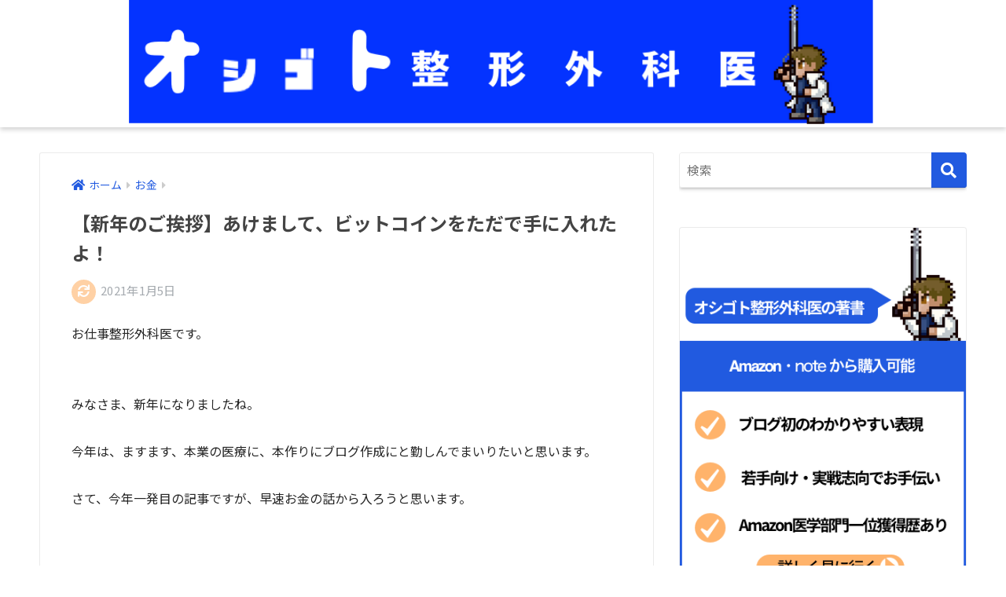

--- FILE ---
content_type: text/html; charset=UTF-8
request_url: https://orthopaedic-surg.com/20210104money/
body_size: 19701
content:
<!doctype html>
<html lang="ja">
<head>
  <meta charset="utf-8">
  <meta http-equiv="X-UA-Compatible" content="IE=edge">
  <meta name="HandheldFriendly" content="True">
  <meta name="MobileOptimized" content="320">
  <meta name="viewport" content="width=device-width, initial-scale=1, viewport-fit=cover"/>
  <meta name="msapplication-TileColor" content="#215ae0">
  <meta name="theme-color" content="#215ae0">
  <link rel="pingback" href="https://orthopaedic-surg.com/xmlrpc.php">
  <title>【新年のご挨拶】あけまして、ビットコインをただで手に入れたよ！ | オシゴト整形外科医のブログ　</title>
<meta name='robots' content='max-image-preview:large' />
	    <script>
	        var ajaxurl = "https://orthopaedic-surg.com/wp-admin/admin-ajax.php";
	    </script>
	<link rel='dns-prefetch' href='//fonts.googleapis.com' />
<link rel='dns-prefetch' href='//use.fontawesome.com' />
<link rel="alternate" type="application/rss+xml" title="オシゴト整形外科医のブログ　 &raquo; フィード" href="https://orthopaedic-surg.com/feed/" />
<link rel="alternate" type="application/rss+xml" title="オシゴト整形外科医のブログ　 &raquo; コメントフィード" href="https://orthopaedic-surg.com/comments/feed/" />
<script type="text/javascript">
window._wpemojiSettings = {"baseUrl":"https:\/\/s.w.org\/images\/core\/emoji\/14.0.0\/72x72\/","ext":".png","svgUrl":"https:\/\/s.w.org\/images\/core\/emoji\/14.0.0\/svg\/","svgExt":".svg","source":{"concatemoji":"https:\/\/orthopaedic-surg.com\/wp-includes\/js\/wp-emoji-release.min.js?ver=6.1.9"}};
/*! This file is auto-generated */
!function(e,a,t){var n,r,o,i=a.createElement("canvas"),p=i.getContext&&i.getContext("2d");function s(e,t){var a=String.fromCharCode,e=(p.clearRect(0,0,i.width,i.height),p.fillText(a.apply(this,e),0,0),i.toDataURL());return p.clearRect(0,0,i.width,i.height),p.fillText(a.apply(this,t),0,0),e===i.toDataURL()}function c(e){var t=a.createElement("script");t.src=e,t.defer=t.type="text/javascript",a.getElementsByTagName("head")[0].appendChild(t)}for(o=Array("flag","emoji"),t.supports={everything:!0,everythingExceptFlag:!0},r=0;r<o.length;r++)t.supports[o[r]]=function(e){if(p&&p.fillText)switch(p.textBaseline="top",p.font="600 32px Arial",e){case"flag":return s([127987,65039,8205,9895,65039],[127987,65039,8203,9895,65039])?!1:!s([55356,56826,55356,56819],[55356,56826,8203,55356,56819])&&!s([55356,57332,56128,56423,56128,56418,56128,56421,56128,56430,56128,56423,56128,56447],[55356,57332,8203,56128,56423,8203,56128,56418,8203,56128,56421,8203,56128,56430,8203,56128,56423,8203,56128,56447]);case"emoji":return!s([129777,127995,8205,129778,127999],[129777,127995,8203,129778,127999])}return!1}(o[r]),t.supports.everything=t.supports.everything&&t.supports[o[r]],"flag"!==o[r]&&(t.supports.everythingExceptFlag=t.supports.everythingExceptFlag&&t.supports[o[r]]);t.supports.everythingExceptFlag=t.supports.everythingExceptFlag&&!t.supports.flag,t.DOMReady=!1,t.readyCallback=function(){t.DOMReady=!0},t.supports.everything||(n=function(){t.readyCallback()},a.addEventListener?(a.addEventListener("DOMContentLoaded",n,!1),e.addEventListener("load",n,!1)):(e.attachEvent("onload",n),a.attachEvent("onreadystatechange",function(){"complete"===a.readyState&&t.readyCallback()})),(e=t.source||{}).concatemoji?c(e.concatemoji):e.wpemoji&&e.twemoji&&(c(e.twemoji),c(e.wpemoji)))}(window,document,window._wpemojiSettings);
</script>
<style type="text/css">
img.wp-smiley,
img.emoji {
	display: inline !important;
	border: none !important;
	box-shadow: none !important;
	height: 1em !important;
	width: 1em !important;
	margin: 0 0.07em !important;
	vertical-align: -0.1em !important;
	background: none !important;
	padding: 0 !important;
}
</style>
	<link rel='stylesheet' id='crayon-css' href='https://orthopaedic-surg.com/wp-content/plugins/crayon-syntax-highlighter/css/min/crayon.min.css' type='text/css' media='all' />
<link rel='stylesheet' id='sng-stylesheet-css' href='https://orthopaedic-surg.com/wp-content/themes/sango-theme/style.css?ver2_19_3' type='text/css' media='all' />
<link rel='stylesheet' id='sng-option-css' href='https://orthopaedic-surg.com/wp-content/themes/sango-theme/entry-option.css?ver2_19_3' type='text/css' media='all' />
<link rel='stylesheet' id='sng-googlefonts-css' href='https://fonts.googleapis.com/css?family=Quicksand%3A500%2C700%7CNoto+Sans+JP%3A400%2C700&#038;display=swap' type='text/css' media='all' />
<link rel='stylesheet' id='sng-fontawesome-css' href='https://use.fontawesome.com/releases/v5.11.2/css/all.css' type='text/css' media='all' />
<link rel='stylesheet' id='classic-theme-styles-css' href='https://orthopaedic-surg.com/wp-includes/css/classic-themes.min.css?ver=1' type='text/css' media='all' />
<style id='global-styles-inline-css' type='text/css'>
body{--wp--preset--color--black: #000000;--wp--preset--color--cyan-bluish-gray: #abb8c3;--wp--preset--color--white: #ffffff;--wp--preset--color--pale-pink: #f78da7;--wp--preset--color--vivid-red: #cf2e2e;--wp--preset--color--luminous-vivid-orange: #ff6900;--wp--preset--color--luminous-vivid-amber: #fcb900;--wp--preset--color--light-green-cyan: #7bdcb5;--wp--preset--color--vivid-green-cyan: #00d084;--wp--preset--color--pale-cyan-blue: #8ed1fc;--wp--preset--color--vivid-cyan-blue: #0693e3;--wp--preset--color--vivid-purple: #9b51e0;--wp--preset--gradient--vivid-cyan-blue-to-vivid-purple: linear-gradient(135deg,rgba(6,147,227,1) 0%,rgb(155,81,224) 100%);--wp--preset--gradient--light-green-cyan-to-vivid-green-cyan: linear-gradient(135deg,rgb(122,220,180) 0%,rgb(0,208,130) 100%);--wp--preset--gradient--luminous-vivid-amber-to-luminous-vivid-orange: linear-gradient(135deg,rgba(252,185,0,1) 0%,rgba(255,105,0,1) 100%);--wp--preset--gradient--luminous-vivid-orange-to-vivid-red: linear-gradient(135deg,rgba(255,105,0,1) 0%,rgb(207,46,46) 100%);--wp--preset--gradient--very-light-gray-to-cyan-bluish-gray: linear-gradient(135deg,rgb(238,238,238) 0%,rgb(169,184,195) 100%);--wp--preset--gradient--cool-to-warm-spectrum: linear-gradient(135deg,rgb(74,234,220) 0%,rgb(151,120,209) 20%,rgb(207,42,186) 40%,rgb(238,44,130) 60%,rgb(251,105,98) 80%,rgb(254,248,76) 100%);--wp--preset--gradient--blush-light-purple: linear-gradient(135deg,rgb(255,206,236) 0%,rgb(152,150,240) 100%);--wp--preset--gradient--blush-bordeaux: linear-gradient(135deg,rgb(254,205,165) 0%,rgb(254,45,45) 50%,rgb(107,0,62) 100%);--wp--preset--gradient--luminous-dusk: linear-gradient(135deg,rgb(255,203,112) 0%,rgb(199,81,192) 50%,rgb(65,88,208) 100%);--wp--preset--gradient--pale-ocean: linear-gradient(135deg,rgb(255,245,203) 0%,rgb(182,227,212) 50%,rgb(51,167,181) 100%);--wp--preset--gradient--electric-grass: linear-gradient(135deg,rgb(202,248,128) 0%,rgb(113,206,126) 100%);--wp--preset--gradient--midnight: linear-gradient(135deg,rgb(2,3,129) 0%,rgb(40,116,252) 100%);--wp--preset--duotone--dark-grayscale: url('#wp-duotone-dark-grayscale');--wp--preset--duotone--grayscale: url('#wp-duotone-grayscale');--wp--preset--duotone--purple-yellow: url('#wp-duotone-purple-yellow');--wp--preset--duotone--blue-red: url('#wp-duotone-blue-red');--wp--preset--duotone--midnight: url('#wp-duotone-midnight');--wp--preset--duotone--magenta-yellow: url('#wp-duotone-magenta-yellow');--wp--preset--duotone--purple-green: url('#wp-duotone-purple-green');--wp--preset--duotone--blue-orange: url('#wp-duotone-blue-orange');--wp--preset--font-size--small: 13px;--wp--preset--font-size--medium: 20px;--wp--preset--font-size--large: 36px;--wp--preset--font-size--x-large: 42px;--wp--preset--spacing--20: 0.44rem;--wp--preset--spacing--30: 0.67rem;--wp--preset--spacing--40: 1rem;--wp--preset--spacing--50: 1.5rem;--wp--preset--spacing--60: 2.25rem;--wp--preset--spacing--70: 3.38rem;--wp--preset--spacing--80: 5.06rem;}:where(.is-layout-flex){gap: 0.5em;}body .is-layout-flow > .alignleft{float: left;margin-inline-start: 0;margin-inline-end: 2em;}body .is-layout-flow > .alignright{float: right;margin-inline-start: 2em;margin-inline-end: 0;}body .is-layout-flow > .aligncenter{margin-left: auto !important;margin-right: auto !important;}body .is-layout-constrained > .alignleft{float: left;margin-inline-start: 0;margin-inline-end: 2em;}body .is-layout-constrained > .alignright{float: right;margin-inline-start: 2em;margin-inline-end: 0;}body .is-layout-constrained > .aligncenter{margin-left: auto !important;margin-right: auto !important;}body .is-layout-constrained > :where(:not(.alignleft):not(.alignright):not(.alignfull)){max-width: var(--wp--style--global--content-size);margin-left: auto !important;margin-right: auto !important;}body .is-layout-constrained > .alignwide{max-width: var(--wp--style--global--wide-size);}body .is-layout-flex{display: flex;}body .is-layout-flex{flex-wrap: wrap;align-items: center;}body .is-layout-flex > *{margin: 0;}:where(.wp-block-columns.is-layout-flex){gap: 2em;}.has-black-color{color: var(--wp--preset--color--black) !important;}.has-cyan-bluish-gray-color{color: var(--wp--preset--color--cyan-bluish-gray) !important;}.has-white-color{color: var(--wp--preset--color--white) !important;}.has-pale-pink-color{color: var(--wp--preset--color--pale-pink) !important;}.has-vivid-red-color{color: var(--wp--preset--color--vivid-red) !important;}.has-luminous-vivid-orange-color{color: var(--wp--preset--color--luminous-vivid-orange) !important;}.has-luminous-vivid-amber-color{color: var(--wp--preset--color--luminous-vivid-amber) !important;}.has-light-green-cyan-color{color: var(--wp--preset--color--light-green-cyan) !important;}.has-vivid-green-cyan-color{color: var(--wp--preset--color--vivid-green-cyan) !important;}.has-pale-cyan-blue-color{color: var(--wp--preset--color--pale-cyan-blue) !important;}.has-vivid-cyan-blue-color{color: var(--wp--preset--color--vivid-cyan-blue) !important;}.has-vivid-purple-color{color: var(--wp--preset--color--vivid-purple) !important;}.has-black-background-color{background-color: var(--wp--preset--color--black) !important;}.has-cyan-bluish-gray-background-color{background-color: var(--wp--preset--color--cyan-bluish-gray) !important;}.has-white-background-color{background-color: var(--wp--preset--color--white) !important;}.has-pale-pink-background-color{background-color: var(--wp--preset--color--pale-pink) !important;}.has-vivid-red-background-color{background-color: var(--wp--preset--color--vivid-red) !important;}.has-luminous-vivid-orange-background-color{background-color: var(--wp--preset--color--luminous-vivid-orange) !important;}.has-luminous-vivid-amber-background-color{background-color: var(--wp--preset--color--luminous-vivid-amber) !important;}.has-light-green-cyan-background-color{background-color: var(--wp--preset--color--light-green-cyan) !important;}.has-vivid-green-cyan-background-color{background-color: var(--wp--preset--color--vivid-green-cyan) !important;}.has-pale-cyan-blue-background-color{background-color: var(--wp--preset--color--pale-cyan-blue) !important;}.has-vivid-cyan-blue-background-color{background-color: var(--wp--preset--color--vivid-cyan-blue) !important;}.has-vivid-purple-background-color{background-color: var(--wp--preset--color--vivid-purple) !important;}.has-black-border-color{border-color: var(--wp--preset--color--black) !important;}.has-cyan-bluish-gray-border-color{border-color: var(--wp--preset--color--cyan-bluish-gray) !important;}.has-white-border-color{border-color: var(--wp--preset--color--white) !important;}.has-pale-pink-border-color{border-color: var(--wp--preset--color--pale-pink) !important;}.has-vivid-red-border-color{border-color: var(--wp--preset--color--vivid-red) !important;}.has-luminous-vivid-orange-border-color{border-color: var(--wp--preset--color--luminous-vivid-orange) !important;}.has-luminous-vivid-amber-border-color{border-color: var(--wp--preset--color--luminous-vivid-amber) !important;}.has-light-green-cyan-border-color{border-color: var(--wp--preset--color--light-green-cyan) !important;}.has-vivid-green-cyan-border-color{border-color: var(--wp--preset--color--vivid-green-cyan) !important;}.has-pale-cyan-blue-border-color{border-color: var(--wp--preset--color--pale-cyan-blue) !important;}.has-vivid-cyan-blue-border-color{border-color: var(--wp--preset--color--vivid-cyan-blue) !important;}.has-vivid-purple-border-color{border-color: var(--wp--preset--color--vivid-purple) !important;}.has-vivid-cyan-blue-to-vivid-purple-gradient-background{background: var(--wp--preset--gradient--vivid-cyan-blue-to-vivid-purple) !important;}.has-light-green-cyan-to-vivid-green-cyan-gradient-background{background: var(--wp--preset--gradient--light-green-cyan-to-vivid-green-cyan) !important;}.has-luminous-vivid-amber-to-luminous-vivid-orange-gradient-background{background: var(--wp--preset--gradient--luminous-vivid-amber-to-luminous-vivid-orange) !important;}.has-luminous-vivid-orange-to-vivid-red-gradient-background{background: var(--wp--preset--gradient--luminous-vivid-orange-to-vivid-red) !important;}.has-very-light-gray-to-cyan-bluish-gray-gradient-background{background: var(--wp--preset--gradient--very-light-gray-to-cyan-bluish-gray) !important;}.has-cool-to-warm-spectrum-gradient-background{background: var(--wp--preset--gradient--cool-to-warm-spectrum) !important;}.has-blush-light-purple-gradient-background{background: var(--wp--preset--gradient--blush-light-purple) !important;}.has-blush-bordeaux-gradient-background{background: var(--wp--preset--gradient--blush-bordeaux) !important;}.has-luminous-dusk-gradient-background{background: var(--wp--preset--gradient--luminous-dusk) !important;}.has-pale-ocean-gradient-background{background: var(--wp--preset--gradient--pale-ocean) !important;}.has-electric-grass-gradient-background{background: var(--wp--preset--gradient--electric-grass) !important;}.has-midnight-gradient-background{background: var(--wp--preset--gradient--midnight) !important;}.has-small-font-size{font-size: var(--wp--preset--font-size--small) !important;}.has-medium-font-size{font-size: var(--wp--preset--font-size--medium) !important;}.has-large-font-size{font-size: var(--wp--preset--font-size--large) !important;}.has-x-large-font-size{font-size: var(--wp--preset--font-size--x-large) !important;}
.wp-block-navigation a:where(:not(.wp-element-button)){color: inherit;}
:where(.wp-block-columns.is-layout-flex){gap: 2em;}
.wp-block-pullquote{font-size: 1.5em;line-height: 1.6;}
</style>
<link rel='stylesheet' id='contact-form-7-css' href='https://orthopaedic-surg.com/wp-content/plugins/contact-form-7/includes/css/styles.css' type='text/css' media='all' />
<link rel='stylesheet' id='copy-the-code-css' href='https://orthopaedic-surg.com/wp-content/plugins/copy-the-code/assets/css/copy-the-code.css' type='text/css' media='all' />
<link rel='stylesheet' id='child-style-css' href='https://orthopaedic-surg.com/wp-content/themes/sango-theme-child/style.css' type='text/css' media='all' />
<link rel='stylesheet' id='yesno_style-css' href='https://orthopaedic-surg.com/wp-content/plugins/yesno/css/style.css' type='text/css' media='all' />
<script type='text/javascript' src='https://orthopaedic-surg.com/wp-includes/js/jquery/jquery.min.js?ver=3.6.1' id='jquery-core-js'></script>
<script type='text/javascript' src='https://orthopaedic-surg.com/wp-includes/js/jquery/jquery-migrate.min.js?ver=3.3.2' id='jquery-migrate-js'></script>
<script type='text/javascript' id='crayon_js-js-extra'>
/* <![CDATA[ */
var CrayonSyntaxSettings = {"version":"_2.7.2_beta","is_admin":"0","ajaxurl":"https:\/\/orthopaedic-surg.com\/wp-admin\/admin-ajax.php","prefix":"crayon-","setting":"crayon-setting","selected":"crayon-setting-selected","changed":"crayon-setting-changed","special":"crayon-setting-special","orig_value":"data-orig-value","debug":""};
var CrayonSyntaxStrings = {"copy":"Press %s to Copy, %s to Paste","minimize":"Click To Expand Code"};
/* ]]> */
</script>
<script type='text/javascript' src='https://orthopaedic-surg.com/wp-content/plugins/crayon-syntax-highlighter/js/min/crayon.min.js' id='crayon_js-js'></script>
<link rel="https://api.w.org/" href="https://orthopaedic-surg.com/wp-json/" /><link rel="alternate" type="application/json" href="https://orthopaedic-surg.com/wp-json/wp/v2/posts/4690" /><link rel="EditURI" type="application/rsd+xml" title="RSD" href="https://orthopaedic-surg.com/xmlrpc.php?rsd" />
<link rel="canonical" href="https://orthopaedic-surg.com/20210104money/" />
<link rel='shortlink' href='https://orthopaedic-surg.com/?p=4690' />
<link rel="alternate" type="application/json+oembed" href="https://orthopaedic-surg.com/wp-json/oembed/1.0/embed?url=https%3A%2F%2Forthopaedic-surg.com%2F20210104money%2F" />
<link rel="alternate" type="text/xml+oembed" href="https://orthopaedic-surg.com/wp-json/oembed/1.0/embed?url=https%3A%2F%2Forthopaedic-surg.com%2F20210104money%2F&#038;format=xml" />
<meta name="description" content="【新年のご挨拶】ビットコインをただで手に入れたよ！" /><meta property="og:title" content="【新年のご挨拶】あけまして、ビットコインをただで手に入れたよ！" />
<meta property="og:description" content="【新年のご挨拶】ビットコインをただで手に入れたよ！" />
<meta property="og:type" content="article" />
<meta property="og:url" content="https://orthopaedic-surg.com/20210104money/" />
<meta property="og:image" content="https://orthopaedic-surg.com/wp-content/uploads/2019/09/money1.jpg" />
<meta name="thumbnail" content="https://orthopaedic-surg.com/wp-content/uploads/2019/09/money1.jpg" />
<meta property="og:site_name" content="オシゴト整形外科医のブログ　" />
<meta name="twitter:card" content="summary_large_image" />
<script src="https://ajax.googleapis.com/ajax/libs/jquery/1.11.0/jquery.min.js"></script>
<script>
$(window).scroll(function (){　// マーカーの動きをつける
	$(".marker-animation").each(function(){
	  var position = $(this).offset().top; //ページの一番上から要素までの距離を取得
	  var scroll = $(window).scrollTop(); //スクロールの位置を取得
	  var windowHeight = $(window).height(); //ウインドウの高さを取得
	  if (scroll > position - windowHeight){ //スクロール位置が要素の位置を過ぎたとき
	    $(this).addClass('active'); //クラス「active」を与える
	  }
	});
});
</script><!-- gtag.js -->
<script async src="https://www.googletagmanager.com/gtag/js?id=UA-154879728-1"></script>
<script>
  window.dataLayer = window.dataLayer || [];
  function gtag(){dataLayer.push(arguments);}
  gtag('js', new Date());
  gtag('config', 'UA-154879728-1');
</script>
<style type="text/css" id="custom-background-css">
body.custom-background { background-color: #ffffff; }
</style>
	<link rel="icon" href="https://orthopaedic-surg.com/wp-content/uploads/2021/07/cropped-b2star-32x32.jpg" sizes="32x32" />
<link rel="icon" href="https://orthopaedic-surg.com/wp-content/uploads/2021/07/cropped-b2star-192x192.jpg" sizes="192x192" />
<link rel="apple-touch-icon" href="https://orthopaedic-surg.com/wp-content/uploads/2021/07/cropped-b2star-180x180.jpg" />
<meta name="msapplication-TileImage" content="https://orthopaedic-surg.com/wp-content/uploads/2021/07/cropped-b2star-270x270.jpg" />
		<style type="text/css" id="wp-custom-css">
			.grecaptcha-badge { visibility: hidden; }
.bc-home {
    display: inherit;
    width: 90%;
    height: 60px;
    line-height: 60px;
    margin: 0 auto;
    padding-right: 10px;
    border-radius: 5px;
    text-align: center;
    letter-spacing: .05em;
    background: #424242de;
    color: white;
}
.bc-home .fa {
    vertical-align: -11%;
    padding-right: 10px;
}
#drawer__content .prof-sns {
    padding-top: 0;
    border-top: none;
}
#drawer__content .widgettitle {
    background-color: #FFB36B;
    text-align: center;
    border-radius: 30px 30px 0 0;
    margin: 0 auto;
    width: 90%;
}
.bc-home {
    display: inherit;/*引き継ぐよ*/
    width: 90%;/*長さ*/
    height: 60px;/*高さ*/
    line-height: 60px;/*文字の高さ*/
    margin: 0 auto;/*中央揃え*/
    padding-right: 10px;/*内側右の余白*/
    border-radius: 5px;/*角丸*/
    text-align: center;/*文字中央揃え*/
    letter-spacing: .05em;/*文字の間隔*/
    background: #424242de;/*背景色*/
    color: white;/*文字の色*/
}
.bc-home .fa {/*アイコーン*/
    vertical-align: -11%;/*縦方向の位置調整*/
    padding-right: 10px;/*右側の余白*/
}
#drawer__content .prof-sns {
    padding-top: 0;/*内側上の余白を削除*/
    border-top: none;/*上の点線を削除*/
}
#drawer__content .widgettitle {
    background-color: FFB36B;/*背景色*/
    text-align: center;/*文字の中央ゾ揃え*/
    border-radius: 30px 30px 0 0;/*上だけ角丸*/
    margin: 0 auto;/*見出しを中央に表示*/
    width: 90%;/*長さ*/
}



/*--------------------------------------
関連記事タイトルデザイン
--------------------------------------*/
#main .h-undeline { /* 関連記事タイトル */
    color: #595959; /* タイトルの文字色 */
    border-bottom: dotted 4px #e6e6e6; /* 下線 */
    letter-spacing: 0.2em; /* 字の幅 */
    margin: 0 0 .10em 0; /* 下の余白（外） */
    background-color: #fff; /* 背景色 */
    font-size: 1.7em; /* 文字の大きさ */
    padding: .2em 0; /* 上下の余白（中） */
}
#main .h-undeline:after { /* タイトル前の画像 */
    content: url( https://orthopaedic-surg.com/wp-content/uploads/2021/07/b20.jpg);
    margin-right: .5em; /* タイトルとの距離調整 */
    /* display: inline-block; *//* SVG用　ディスプレイの設定 */
    /* width: 120px; *//* SVG用　画像の幅 */
}

/*--------------------------------------
関連記事タイトルデザインここまで
--------------------------------------*/


/*--------------------------------------
  更新マークに丸い背景色を追加
--------------------------------------*/
.entry-header .updated:before {/*更新マークのクラス名*/
display: inline-block;/*位置調整ができるブロックに*/
padding: 3px;/*内側の上下左右の余白*/
margin-right: 6px;/*外側-右側の余白*/
color: #fff;/*アイコンの色*/
background: #FFB36B;/*丸い背景の色（お好みで）*/
width: 25px;/*横幅*/
height: 25px;/*縦幅*/
border-radius: 50%;/*角を丸く*/
line-height: 24px;/*文字の高さ*/
text-align: center;/*中央寄せ*/
}

/*--------------------------------------
  更新マークに丸い背景色を追加ここまで
--------------------------------------*/



/*--------------------------------------
  メリット・デメリット　BOX
--------------------------------------*/
.meritto, .demeritto {/*ブロックの枠*/
    position: relative;/*基準に設定*/
    padding: 0.8em 1em;/*内側の余白　上下0.8　左右1*/
    margin: 3em 0 2em;/*外側の余白　上3　左右0　下2*/
}
.meritto {/*メリットの枠線*/
    border: 3px solid #46bc63;
}
.demeritto {/*デメリットの枠線*/
    border: 3px solid #ff6e6e;
}
.meritto .box-title, .demeritto .box-title {/*タイトル部分*/
    position: absolute;/*基準をもとに自由に動かせるように*/
    top: -42px;/*上からの位置*/
    left: -3px;/*左からの位置*/
    color: white;/*文字色*/
    line-height: 32px;/*文字の高さ*/
    padding: 5px 13px 3px;/*内側の余白*/
    border-radius: 10px 10px 0 0;/*角丸　上2つだけ丸*/
}
.meritto .box-title {/*メリットのタイトル背景色*/
    background: #46bc63;
}
.demeritto .box-title {/*デメリットのタイトル背景色*/
    background: #ff6e6e;
}
.meritto .box-title:before, .demeritto .box-title:before {/*タイトルのアイコン*/
    margin-right: 10px;/*右側の余白*/
    font-size: 1.2em;/*アイコンの大きさ*/
}
.meritto .box-title:before {/*メリットのアイコン*/
    content: "\f599";
}
.demeritto .box-title:before {/*デメリットのアイコン*/
    content: "\f119";
}
.meritto ul, .demeritto ul {/*中の箇条書き*/
    list-style: none;/*●を消去*/
}
.meritto li, .demeritto li {/*中の箇条書きの中*/
    padding: .5em 0;/*上下の余白*/
}
.meritto li:before, .demeritto li:before {/*箇条書きの前にアイコン追加*/
    margin-left: -20px;/*左の余白*/
    margin-right: 10px;/*右の余白*/
}
.meritto li:before {/*メリットのアイコンと色*/
    content: "\f164";
    color: #46bc63;
}
.demeritto li:before {/*デメリットのアイコンと色*/
    content: "\f165";
    color: #ff6e6e;
}
.meritto li:before, .meritto .box-title:before, .demeritto li:before, .demeritto .box-title:before {/*アイコンの共通設定*/
    font-family: "Font Awesome 5 Free";
    font-weight: 900;
}


/*--------------------------------------
  メリット・デメリット　BOXここまで
--------------------------------------*/



/*--------------------------------------
  ヘッダー・フッター削除id 6775
--------------------------------------*/

.page-id-6775 .header{
   display:none;
}

.page-id-6775 .footer{
   display:none;
}
/*--------------------------------------
ヘッダー・フッター削除id 6775
--------------------------------------*/
		</style>
		<style> a{color:#215ae0}.main-c, .has-sango-main-color{color:#215ae0}.main-bc, .has-sango-main-background-color{background-color:#215ae0}.main-bdr, #inner-content .main-bdr{border-color:#215ae0}.pastel-c, .has-sango-pastel-color{color:#29ade5}.pastel-bc, .has-sango-pastel-background-color, #inner-content .pastel-bc{background-color:#29ade5}.accent-c, .has-sango-accent-color{color:#ffb36b}.accent-bc, .has-sango-accent-background-color{background-color:#ffb36b}.header, #footer-menu, .drawer__title{background-color:#ffffff}#logo a{color:#FFF}.desktop-nav li a , .mobile-nav li a, #footer-menu a, #drawer__open, .header-search__open, .copyright, .drawer__title{color:#7b99e0}.drawer__title .close span, .drawer__title .close span:before{background:#7b99e0}.desktop-nav li:after{background:#7b99e0}.mobile-nav .current-menu-item{border-bottom-color:#7b99e0}.widgettitle, .sidebar .wp-block-group h2, .drawer .wp-block-group h2{color:#ffffff;background-color:#215ae0}.footer, .footer-block{background-color:#464649}.footer-block, .footer, .footer a, .footer .widget ul li a{color:#ffffff}#toc_container .toc_title, .entry-content .ez-toc-title-container, #footer_menu .raised, .pagination a, .pagination span, #reply-title:before, .entry-content blockquote:before, .main-c-before li:before, .main-c-b:before{color:#215ae0}.searchform__submit, .footer-block .wp-block-search .wp-block-search__button, .sidebar .wp-block-search .wp-block-search__button, .footer .wp-block-search .wp-block-search__button, .drawer .wp-block-search .wp-block-search__button, #toc_container .toc_title:before, .ez-toc-title-container:before, .cat-name, .pre_tag > span, .pagination .current, .post-page-numbers.current, #submit, .withtag_list > span, .main-bc-before li:before{background-color:#215ae0}#toc_container, #ez-toc-container, .entry-content h3, .li-mainbdr ul, .li-mainbdr ol{border-color:#215ae0}.search-title i, .acc-bc-before li:before{background:#ffb36b}.li-accentbdr ul, .li-accentbdr ol{border-color:#ffb36b}.pagination a:hover, .li-pastelbc ul, .li-pastelbc ol{background:#29ade5}body{font-size:100%}@media only screen and (min-width:481px){body{font-size:107%}}@media only screen and (min-width:1030px){body{font-size:100%}}.totop{background:#5ba9f7}.header-info a{color:#4f4f4f;background:linear-gradient(95deg, #ffffff, #f2f2f2)}.fixed-menu ul{background:#FFF}.fixed-menu a{color:#a2a7ab}.fixed-menu .current-menu-item a, .fixed-menu ul li a.active{color:#6bb6ff}.post-tab{background:#FFF}.post-tab > div{color:#a7a7a7}.post-tab > div.tab-active{background:linear-gradient(45deg, #bdb9ff, #67b8ff)}body{font-family:"Noto Sans JP","Helvetica", "Arial", "Hiragino Kaku Gothic ProN", "Hiragino Sans", YuGothic, "Yu Gothic", "メイリオ", Meiryo, sans-serif;}.dfont{font-family:"Quicksand","Noto Sans JP","Helvetica", "Arial", "Hiragino Kaku Gothic ProN", "Hiragino Sans", YuGothic, "Yu Gothic", "メイリオ", Meiryo, sans-serif;}.post, .sidebar .widget{border:solid 1px rgba(0,0,0,.08)}.sidebar .widget .widget{border:none}.sidebar .widget{border-radius:4px;overflow:hidden}.sidebar .widget_search{border:none}.sidebar .widget_search input{border:solid 1px #ececec}.sidelong__article{box-shadow:0 1px 4px rgba(0,0,0,.18)}.archive-header{box-shadow:0 1px 2px rgba(0,0,0,.15)}.body_bc{background-color:ffffff}</style></head>
<body class="post-template-default single single-post postid-4690 single-format-standard custom-background fa5">
  <svg xmlns="http://www.w3.org/2000/svg" viewBox="0 0 0 0" width="0" height="0" focusable="false" role="none" style="visibility: hidden; position: absolute; left: -9999px; overflow: hidden;" ><defs><filter id="wp-duotone-dark-grayscale"><feColorMatrix color-interpolation-filters="sRGB" type="matrix" values=" .299 .587 .114 0 0 .299 .587 .114 0 0 .299 .587 .114 0 0 .299 .587 .114 0 0 " /><feComponentTransfer color-interpolation-filters="sRGB" ><feFuncR type="table" tableValues="0 0.49803921568627" /><feFuncG type="table" tableValues="0 0.49803921568627" /><feFuncB type="table" tableValues="0 0.49803921568627" /><feFuncA type="table" tableValues="1 1" /></feComponentTransfer><feComposite in2="SourceGraphic" operator="in" /></filter></defs></svg><svg xmlns="http://www.w3.org/2000/svg" viewBox="0 0 0 0" width="0" height="0" focusable="false" role="none" style="visibility: hidden; position: absolute; left: -9999px; overflow: hidden;" ><defs><filter id="wp-duotone-grayscale"><feColorMatrix color-interpolation-filters="sRGB" type="matrix" values=" .299 .587 .114 0 0 .299 .587 .114 0 0 .299 .587 .114 0 0 .299 .587 .114 0 0 " /><feComponentTransfer color-interpolation-filters="sRGB" ><feFuncR type="table" tableValues="0 1" /><feFuncG type="table" tableValues="0 1" /><feFuncB type="table" tableValues="0 1" /><feFuncA type="table" tableValues="1 1" /></feComponentTransfer><feComposite in2="SourceGraphic" operator="in" /></filter></defs></svg><svg xmlns="http://www.w3.org/2000/svg" viewBox="0 0 0 0" width="0" height="0" focusable="false" role="none" style="visibility: hidden; position: absolute; left: -9999px; overflow: hidden;" ><defs><filter id="wp-duotone-purple-yellow"><feColorMatrix color-interpolation-filters="sRGB" type="matrix" values=" .299 .587 .114 0 0 .299 .587 .114 0 0 .299 .587 .114 0 0 .299 .587 .114 0 0 " /><feComponentTransfer color-interpolation-filters="sRGB" ><feFuncR type="table" tableValues="0.54901960784314 0.98823529411765" /><feFuncG type="table" tableValues="0 1" /><feFuncB type="table" tableValues="0.71764705882353 0.25490196078431" /><feFuncA type="table" tableValues="1 1" /></feComponentTransfer><feComposite in2="SourceGraphic" operator="in" /></filter></defs></svg><svg xmlns="http://www.w3.org/2000/svg" viewBox="0 0 0 0" width="0" height="0" focusable="false" role="none" style="visibility: hidden; position: absolute; left: -9999px; overflow: hidden;" ><defs><filter id="wp-duotone-blue-red"><feColorMatrix color-interpolation-filters="sRGB" type="matrix" values=" .299 .587 .114 0 0 .299 .587 .114 0 0 .299 .587 .114 0 0 .299 .587 .114 0 0 " /><feComponentTransfer color-interpolation-filters="sRGB" ><feFuncR type="table" tableValues="0 1" /><feFuncG type="table" tableValues="0 0.27843137254902" /><feFuncB type="table" tableValues="0.5921568627451 0.27843137254902" /><feFuncA type="table" tableValues="1 1" /></feComponentTransfer><feComposite in2="SourceGraphic" operator="in" /></filter></defs></svg><svg xmlns="http://www.w3.org/2000/svg" viewBox="0 0 0 0" width="0" height="0" focusable="false" role="none" style="visibility: hidden; position: absolute; left: -9999px; overflow: hidden;" ><defs><filter id="wp-duotone-midnight"><feColorMatrix color-interpolation-filters="sRGB" type="matrix" values=" .299 .587 .114 0 0 .299 .587 .114 0 0 .299 .587 .114 0 0 .299 .587 .114 0 0 " /><feComponentTransfer color-interpolation-filters="sRGB" ><feFuncR type="table" tableValues="0 0" /><feFuncG type="table" tableValues="0 0.64705882352941" /><feFuncB type="table" tableValues="0 1" /><feFuncA type="table" tableValues="1 1" /></feComponentTransfer><feComposite in2="SourceGraphic" operator="in" /></filter></defs></svg><svg xmlns="http://www.w3.org/2000/svg" viewBox="0 0 0 0" width="0" height="0" focusable="false" role="none" style="visibility: hidden; position: absolute; left: -9999px; overflow: hidden;" ><defs><filter id="wp-duotone-magenta-yellow"><feColorMatrix color-interpolation-filters="sRGB" type="matrix" values=" .299 .587 .114 0 0 .299 .587 .114 0 0 .299 .587 .114 0 0 .299 .587 .114 0 0 " /><feComponentTransfer color-interpolation-filters="sRGB" ><feFuncR type="table" tableValues="0.78039215686275 1" /><feFuncG type="table" tableValues="0 0.94901960784314" /><feFuncB type="table" tableValues="0.35294117647059 0.47058823529412" /><feFuncA type="table" tableValues="1 1" /></feComponentTransfer><feComposite in2="SourceGraphic" operator="in" /></filter></defs></svg><svg xmlns="http://www.w3.org/2000/svg" viewBox="0 0 0 0" width="0" height="0" focusable="false" role="none" style="visibility: hidden; position: absolute; left: -9999px; overflow: hidden;" ><defs><filter id="wp-duotone-purple-green"><feColorMatrix color-interpolation-filters="sRGB" type="matrix" values=" .299 .587 .114 0 0 .299 .587 .114 0 0 .299 .587 .114 0 0 .299 .587 .114 0 0 " /><feComponentTransfer color-interpolation-filters="sRGB" ><feFuncR type="table" tableValues="0.65098039215686 0.40392156862745" /><feFuncG type="table" tableValues="0 1" /><feFuncB type="table" tableValues="0.44705882352941 0.4" /><feFuncA type="table" tableValues="1 1" /></feComponentTransfer><feComposite in2="SourceGraphic" operator="in" /></filter></defs></svg><svg xmlns="http://www.w3.org/2000/svg" viewBox="0 0 0 0" width="0" height="0" focusable="false" role="none" style="visibility: hidden; position: absolute; left: -9999px; overflow: hidden;" ><defs><filter id="wp-duotone-blue-orange"><feColorMatrix color-interpolation-filters="sRGB" type="matrix" values=" .299 .587 .114 0 0 .299 .587 .114 0 0 .299 .587 .114 0 0 .299 .587 .114 0 0 " /><feComponentTransfer color-interpolation-filters="sRGB" ><feFuncR type="table" tableValues="0.098039215686275 1" /><feFuncG type="table" tableValues="0 0.66274509803922" /><feFuncB type="table" tableValues="0.84705882352941 0.41960784313725" /><feFuncA type="table" tableValues="1 1" /></feComponentTransfer><feComposite in2="SourceGraphic" operator="in" /></filter></defs></svg>  <div id="container">
    <header class="header header--center">
            <div id="inner-header" class="wrap cf">
    <div id="logo" class="header-logo h1 dfont">
    <a href="https://orthopaedic-surg.com" class="header-logo__link">
              <img src="https://orthopaedic-surg.com/wp-content/uploads/2021/08/header2021083103.png" alt="オシゴト整形外科医のブログ　" width="1209" height="153" class="header-logo__img">
                </a>
  </div>
  <div class="header-search">
      <label class="header-search__open" for="header-search-input"><i class="fas fa-search" aria-hidden="true"></i></label>
    <input type="checkbox" class="header-search__input" id="header-search-input" onclick="document.querySelector('.header-search__modal .searchform__input').focus()">
  <label class="header-search__close" for="header-search-input"></label>
  <div class="header-search__modal">
    <form role="search" method="get" class="searchform" action="https://orthopaedic-surg.com/">
  <div>
    <input type="search" class="searchform__input" name="s" value="" placeholder="検索" />
    <button type="submit" class="searchform__submit" aria-label="検索"><i class="fas fa-search" aria-hidden="true"></i></button>
  </div>
</form>  </div>
</div>  <nav class="desktop-nav clearfix"></nav></div>
    </header>
      <div id="content">
    <div id="inner-content" class="wrap cf">
      <main id="main" class="m-all t-2of3 d-5of7 cf">
                  <article id="entry" class="cf post-4690 post type-post status-publish format-standard has-post-thumbnail category-stock">
            <header class="article-header entry-header">
  <nav id="breadcrumb" class="breadcrumb"><ul itemscope itemtype="http://schema.org/BreadcrumbList"><li itemprop="itemListElement" itemscope itemtype="http://schema.org/ListItem"><a href="https://orthopaedic-surg.com" itemprop="item"><span itemprop="name">ホーム</span></a><meta itemprop="position" content="1" /></li><li itemprop="itemListElement" itemscope itemtype="http://schema.org/ListItem"><a href="https://orthopaedic-surg.com/category/stock/" itemprop="item"><span itemprop="name">お金</span></a><meta itemprop="position" content="2" /></li></ul></nav>  <h1 class="entry-title single-title">【新年のご挨拶】あけまして、ビットコインをただで手に入れたよ！</h1>
  <div class="entry-meta vcard">
    <time class="updated entry-time" itemprop="dateModified" datetime="2021-01-05">2021年1月5日</time>  </div>
      </header>
<section class="entry-content cf">
  <p> お仕事整形外科医です。<br /><br /><br />
みなさま、新年になりましたね。<br /><br />
今年は、ますます、本業の医療に、本作りにブログ作成にと勤しんでまいりたいと思います。<br /><br />
さて、今年一発目の記事ですが、早速お金の話から入ろうと思います。</p>

<br />
<br /> <script async src="https://pagead2.googlesyndication.com/pagead/js/adsbygoogle.js"></script>
<ins class="adsbygoogle"
     style="display:block; text-align:center;"
     data-ad-layout="in-article"
     data-ad-format="fluid"
     data-ad-client="ca-pub-9628537597214734"
     data-ad-slot="4577011785"></ins>
<script>
     (adsbygoogle = window.adsbygoogle || []).push({});
</script><br /><br /><br />

    <div class="say left">
      <p class="faceicon"><img src="/wp-content/uploads/2020/03/dot-e-left2.jpg" width="110"><span></span></p>
      <div class="chatting"><div class="sc"><strong>ゲスゲスゲス。。。</strong></div></div>
    </div>
    <div class="say right">
      <div class="chatting"><div class="sc"><strong>お金の話を職場でできないからって、ここでするバカ</strong></div></div>
      <p class="faceicon"><img src="/wp-content/uploads/2020/03/kurodot-2.jpg" width="110"><span></span></p>
    </div>
<br /><br />


<div id="ez-toc-container" class="ez-toc-v2_0_43 counter-hierarchy ez-toc-counter ez-toc-light-blue ez-toc-container-direction">
<div class="ez-toc-title-container">
<p class="ez-toc-title">目次</p>
<span class="ez-toc-title-toggle"><a href="#" class="ez-toc-pull-right ez-toc-btn ez-toc-btn-xs ez-toc-btn-default ez-toc-toggle" area-label="ez-toc-toggle-icon-1"><label for="item-697d48fd2eb58" aria-label="Table of Content"><span style="display: flex;align-items: center;width: 35px;height: 30px;justify-content: center;direction:ltr;"><svg style="fill: #999;color:#999" xmlns="http://www.w3.org/2000/svg" class="list-377408" width="20px" height="20px" viewBox="0 0 24 24" fill="none"><path d="M6 6H4v2h2V6zm14 0H8v2h12V6zM4 11h2v2H4v-2zm16 0H8v2h12v-2zM4 16h2v2H4v-2zm16 0H8v2h12v-2z" fill="currentColor"></path></svg><svg style="fill: #999;color:#999" class="arrow-unsorted-368013" xmlns="http://www.w3.org/2000/svg" width="10px" height="10px" viewBox="0 0 24 24" version="1.2" baseProfile="tiny"><path d="M18.2 9.3l-6.2-6.3-6.2 6.3c-.2.2-.3.4-.3.7s.1.5.3.7c.2.2.4.3.7.3h11c.3 0 .5-.1.7-.3.2-.2.3-.5.3-.7s-.1-.5-.3-.7zM5.8 14.7l6.2 6.3 6.2-6.3c.2-.2.3-.5.3-.7s-.1-.5-.3-.7c-.2-.2-.4-.3-.7-.3h-11c-.3 0-.5.1-.7.3-.2.2-.3.5-.3.7s.1.5.3.7z"/></svg></span></label><input style='display:none' type="checkbox" id="item-697d48fd2eb58"></a></span></div>
<nav><ul class='ez-toc-list ez-toc-list-level-1 ' ><li class='ez-toc-page-1 ez-toc-heading-level-2'><a class="ez-toc-link ez-toc-heading-1" href="#%E3%83%93%E3%83%83%E3%83%88%E3%82%B3%E3%82%A4%E3%83%B3%E6%A7%98%E3%81%AE%E5%90%8C%E8%A1%8C" title="ビットコイン様の同行">ビットコイン様の同行</a></li><li class='ez-toc-page-1 ez-toc-heading-level-2'><a class="ez-toc-link ez-toc-heading-2" href="#%EF%BC%92%E5%80%8D%E3%81%AB%E3%81%AA%E3%81%A3%E3%81%9F%E3%81%AE%E3%81%A7%E3%80%81%E5%8D%8A%E5%88%86%E3%82%92%E5%88%A9%E7%9B%8A%E7%A2%BA%E5%AE%9A" title="２倍になったので、半分を利益確定">２倍になったので、半分を利益確定</a></li><li class='ez-toc-page-1 ez-toc-heading-level-2'><a class="ez-toc-link ez-toc-heading-3" href="#%E4%BB%8A%E5%BE%8C%E3%81%AE%E3%83%93%E3%83%83%E3%83%88%E3%82%B3%E3%82%A4%E3%83%B3%E3%81%AE%E6%8A%95%E8%B3%87%E6%96%B9%E9%87%9D" title="今後のビットコインの投資方針">今後のビットコインの投資方針</a></li></ul></nav></div>
<h2><span class="ez-toc-section" id="%E3%83%93%E3%83%83%E3%83%88%E3%82%B3%E3%82%A4%E3%83%B3%E6%A7%98%E3%81%AE%E5%90%8C%E8%A1%8C"></span>ビットコイン様の同行<span class="ez-toc-section-end"></span></h2>
<p>私が握りしめていて止まなかったビットコイン様ですが、<strong><font color="#215ae0"><span class="keiko_yellow">コロナショックの際には絶望的なほど下げるという結果</font></span></strong>を叩き出していました。<br /><br />
「ビットコインはデジタルゴールドだから緊急時に値が下がりにくいなんてどこのどいつがいったんや！？」って思ったのを覚えています。<br /><br />
もちろんそのときには、金も下げてたのですが、ビットコインの下げ方たるや・・・。<br /><br />
今になって考えると、信用取引組が退場する中で売られていた可能性があったのではないかと思います。当時は、アゲアゲ相場でしたのでかなりレバレッジを聞かせてイキってた信用取引組がごろごろいました。<br /><br />
その後、140万円/ビットコインのあたりで、リスクオンしていったのですが、昨今では300万円/ビットコインを上回る相場になりました。<br /><br />
要因としては、
<div class="li-check li-mainbdr main-c-before">
<ul>
   <li>マネーサプライによる既存通貨の価値の損失</li>
   <li>新興国富裕層の価値保存の手段として</li>
   <li>決済手段としてpaypalが認めたこと</li><li>マイニングの半減期の問題</li>
</ul>
</div><br />
などがあるようです。</p>

<h2><span class="ez-toc-section" id="%EF%BC%92%E5%80%8D%E3%81%AB%E3%81%AA%E3%81%A3%E3%81%9F%E3%81%AE%E3%81%A7%E3%80%81%E5%8D%8A%E5%88%86%E3%82%92%E5%88%A9%E7%9B%8A%E7%A2%BA%E5%AE%9A"></span>２倍になったので、半分を利益確定<span class="ez-toc-section-end"></span></h2>
<p> もともとリスクオンした時と比較して、価値が２倍になったところで、半分を利益確定しました。<br /><br />
この方法は、「金持ち父さん貧乏父さん」でお馴染みのロバート・キヨサキもよく言っている手法ですが、「ただで資産を手に入れる方法」です。<br /><br />
もちろん、<strong><font color="#215ae0"><span class="keiko_yellow">正確には税金のことがありますので、2倍になった時点で半分利益確定では、足りないのです。</font></span></strong><br /><br />
ご存知のように、<strong><font color="#215ae0"><span class="keiko_yellow">ビットコインで得た利益は、株の運用と違って、雑所得としての扱いですので所得合算されて、平均的な医師の年収では、40%近くが税金で持っていかれます。</font></span></strong><br /><br />
なので、厳密には違いますが、なんとなく今後ビットコインが値動きしても「ただで手に入れたものだしな」っていう心の余裕が持てます。</p>
<a target="_blank" href="https://www.amazon.co.jp/gp/product/4480864245/ref=as_li_tl?ie=UTF8&#038;camp=247&#038;creative=1211&#038;creativeASIN=4480864245&#038;linkCode=as2&#038;tag=livedoorb0c50-22&#038;linkId=a0a6efb80368aa1d2e029a49d77436e9" rel="noopener"><img decoding="async" border="0" src="//ws-fe.amazon-adsystem.com/widgets/q?_encoding=UTF8&#038;MarketPlace=JP&#038;ASIN=4480864245&#038;ServiceVersion=20070822&#038;ID=AsinImage&#038;WS=1&#038;Format=_SL250_&#038;tag=livedoorb0c50-22" ></a><img decoding="async" loading="lazy" src="//ir-jp.amazon-adsystem.com/e/ir?t=livedoorb0c50-22&#038;l=am2&#038;o=9&#038;a=4480864245" width="1" height="1" border="0" alt="" style="border:none !important; margin:0px !important;" /><br />
<a target="_blank" href="https://www.amazon.co.jp/gp/product/4480864245/ref=as_li_tl?ie=UTF8&#038;camp=247&#038;creative=1211&#038;creativeASIN=4480864245&#038;linkCode=as2&#038;tag=livedoorb0c50-22&#038;linkId=f1458dae0c8c9d731c0b5af98bae26a9" rel="noopener">改訂版 金持ち父さん 貧乏父さん:アメリカの金持ちが教えてくれるお金の哲学 (単行本)</a><img decoding="async" loading="lazy" src="//ir-jp.amazon-adsystem.com/e/ir?t=livedoorb0c50-22&#038;l=am2&#038;o=9&#038;a=4480864245" width="1" height="1" border="0" alt="" style="border:none !important; margin:0px !important;" /><br /><br />
<h2><span class="ez-toc-section" id="%E4%BB%8A%E5%BE%8C%E3%81%AE%E3%83%93%E3%83%83%E3%83%88%E3%82%B3%E3%82%A4%E3%83%B3%E3%81%AE%E6%8A%95%E8%B3%87%E6%96%B9%E9%87%9D"></span>今後のビットコインの投資方針<span class="ez-toc-section-end"></span></h2>
<p>ビットコインは少々上がりすぎている感じもします。<br /><br />
でも、相場をよむ力なんて私にありませんので、ここからは、coincheckの積み立て投資で緩徐にビットコインを増やしていく予定です。<br /><br />
本来ならビットコインのような投資対象は下がったときにリスクオンするべきですが、それを読むこともできませんし、そんな暇も正直ないので、自動積み立て＋無視で行こうと考えています。</p>

<br />
<br /> <script async src="https://pagead2.googlesyndication.com/pagead/js/adsbygoogle.js"></script>
<ins class="adsbygoogle"
     style="display:block; text-align:center;"
     data-ad-layout="in-article"
     data-ad-format="fluid"
     data-ad-client="ca-pub-9628537597214734"
     data-ad-slot="4577011785"></ins>
<script>
     (adsbygoogle = window.adsbygoogle || []).push({});
</script><br /><br /><br />
  <div class="sng-box box29"><div class="box-title">こちらも読んでみて</div><div class="box-content">
<a href="/191218orthop/">【骨粗鬆症】イベニティの使用感</a><br />
<a href="/191205orthop/">プレートを骨に寄せる時のコツ</a><br />
<a href="/author190918/">【強調】骨折の術前計画の重要性</a>
</div></div> <br /> <br /> 



<p　class="hh hh17">コメントをどうぞ</p>
<div class="wpcf7 no-js" id="wpcf7-f27-p4690-o1" lang="ja" dir="ltr">
<div class="screen-reader-response"><p role="status" aria-live="polite" aria-atomic="true"></p> <ul></ul></div>
<form action="/20210104money/#wpcf7-f27-p4690-o1" method="post" class="wpcf7-form init" aria-label="コンタクトフォーム" novalidate="novalidate" data-status="init">
<div style="display: none;">
<input type="hidden" name="_wpcf7" value="27" />
<input type="hidden" name="_wpcf7_version" value="5.7.2" />
<input type="hidden" name="_wpcf7_locale" value="ja" />
<input type="hidden" name="_wpcf7_unit_tag" value="wpcf7-f27-p4690-o1" />
<input type="hidden" name="_wpcf7_container_post" value="4690" />
<input type="hidden" name="_wpcf7_posted_data_hash" value="" />
<input type="hidden" name="_wpcf7_recaptcha_response" value="" />
</div>
<p><br />
メールアドレスが公開されることはありません。＊印が付いているものは必須です。
</p>
<p><label> お名前（ニックネーム）*<br />
<span class="wpcf7-form-control-wrap" data-name="your-name"><input size="40" class="wpcf7-form-control wpcf7-text wpcf7-validates-as-required" aria-required="true" aria-invalid="false" value="" type="text" name="your-name" /></span> </label>
</p>
<p><label> メールアドレス*<br />
<span class="wpcf7-form-control-wrap" data-name="your-email"><input size="40" class="wpcf7-form-control wpcf7-text wpcf7-email wpcf7-validates-as-required wpcf7-validates-as-email" aria-required="true" aria-invalid="false" value="" type="email" name="your-email" /></span> </label>
</p>
<p><label> メッセージ本文<br />
<span class="wpcf7-form-control-wrap" data-name="your-message"><textarea cols="40" rows="10" class="wpcf7-form-control wpcf7-textarea" aria-invalid="false" name="your-message"></textarea></span> </label>
</p>
<p><input class="wpcf7-form-control has-spinner wpcf7-submit" type="submit" value="送信" />
</p><p style="display: none !important;"><label>&#916;<textarea name="_wpcf7_ak_hp_textarea" cols="45" rows="8" maxlength="100"></textarea></label><input type="hidden" id="ak_js_1" name="_wpcf7_ak_js" value="22"/><script>document.getElementById( "ak_js_1" ).setAttribute( "value", ( new Date() ).getTime() );</script></p><div class="wpcf7-response-output" aria-hidden="true"></div></form></div>


</p></section><div id="entry-footer-wrapper"></div><div id="comments">
    </div><script type="application/ld+json">{"@context":"http://schema.org","@type":"Article","mainEntityOfPage":"https://orthopaedic-surg.com/20210104money/","headline":"【新年のご挨拶】あけまして、ビットコインをただで手に入れたよ！","image":{"@type":"ImageObject","url":"https://orthopaedic-surg.com/wp-content/uploads/2019/09/money1.jpg","width":860,"height":550},"datePublished":"2021-01-04T15:17:10+0900","dateModified":"2021-01-05T09:07:08+0900","author":{"@type":"Person","name":"オシゴト整形外科医","url":""},"publisher":{"@type":"Organization","name":"seikeigekai","logo":{"@type":"ImageObject","url":"https://orthopaedic-surg.com/seikeigekai/wp-content/uploads/2019/08/IMG_2398.png"}},"description":"【新年のご挨拶】ビットコインをただで手に入れたよ！"}</script>            </article>
            <div class="prnx_box cf">
      <a href="https://orthopaedic-surg.com/201229/" class="prnx pr">
      <p><i class="fas fa-angle-left" aria-hidden="true"></i> 前の記事</p>
      <div class="prnx_tb">
                  <figure><img width="160" height="160" src="https://orthopaedic-surg.com/wp-content/uploads/2019/10/jog-160x160.jpg" class="attachment-thumb-160 size-thumb-160 wp-post-image" alt="" decoding="async" loading="lazy" srcset="https://orthopaedic-surg.com/wp-content/uploads/2019/10/jog-160x160.jpg 160w, https://orthopaedic-surg.com/wp-content/uploads/2019/10/jog-150x150.jpg 150w, https://orthopaedic-surg.com/wp-content/uploads/2019/10/jog-125x125.jpg 125w" sizes="(max-width: 160px) 100vw, 160px" /></figure>
          
        <span class="prev-next__text">【学び納め？】足底腱膜症の勉強で、外傷治療を見直す</span>
      </div>
    </a>
    
    <a href="https://orthopaedic-surg.com/blog_author/" class="prnx nx">
      <p>次の記事 <i class="fas fa-angle-right" aria-hidden="true"></i></p>
      <div class="prnx_tb">
        <span class="prev-next__text">【2021年チャレンジ】医療者限定！ブログお引越し・ブログ雛形…</span>
                  <figure><img width="160" height="160" src="https://orthopaedic-surg.com/wp-content/uploads/2021/01/4098820_s-160x160.jpg" class="attachment-thumb-160 size-thumb-160 wp-post-image" alt="" decoding="async" loading="lazy" srcset="https://orthopaedic-surg.com/wp-content/uploads/2021/01/4098820_s-160x160.jpg 160w, https://orthopaedic-surg.com/wp-content/uploads/2021/01/4098820_s-150x150.jpg 150w" sizes="(max-width: 160px) 100vw, 160px" /></figure>
              </div>
    </a>
  </div>
                        </main>
        <div id="sidebar1" class="sidebar m-all t-1of3 d-2of7 last-col cf" role="complementary">
    <aside class="insidesp">
              <div id="notfix" class="normal-sidebar">
          <div id="search-2" class="widget widget_search"><form role="search" method="get" class="searchform" action="https://orthopaedic-surg.com/">
  <div>
    <input type="search" class="searchform__input" name="s" value="" placeholder="検索" />
    <button type="submit" class="searchform__submit" aria-label="検索"><i class="fas fa-search" aria-hidden="true"></i></button>
  </div>
</form></div><div id="custom_html-35" class="widget_text widget widget_custom_html"><div class="textwidget custom-html-widget"><a href=" https://orthopaedic-surg.com/authorbook/"><img src="https://orthopaedic-surg.com/wp-content/uploads/2021/10/本のバナー20211028.png" alt="" width="400" height="502" class="alignnone size-full wp-image-6040"></a>
</div></div>    
        <div class="widget">
              <div class="widget-menu__title main-c pastel-bc strong ct" style="background-color: #5ba9f7; color: #ffffff">
                      <i class="fas fa-map-marker-alt"></i>
                    サイトマップ        </div>
            <ul class="widget-menu dfont cf">
                <li>
            <a href="https://orthopaedic-surg.com/category/seikeigeka/">
              <i class="fas fa-hammer" style="color: #90d581"></i>
              整形外科            </a>
          </li>
                  <li>
            <a href="https://orthopaedic-surg.com/score-all/">
              <i class="fas fa-edit" style="color: #333333"></i>
              スコアリング            </a>
          </li>
                  <li>
            <a href=" https://orthopaedic-surg.com/osteoporosisall/ ">
              <i class="fas fa-bone" style="color: #ffb36b"></i>
              骨粗鬆症            </a>
          </li>
                  <li>
            <a href="https://orthopaedic-surg.com/oshi/">
              <i class="far fa-star" style="color: #5ba9f7"></i>
              推せる！モノ！            </a>
          </li>
                  <li>
            <a href="https://orthopaedic-surg.com/category/lifestyle/">
              <i class="fas fa-box-open" style="color: #90d581"></i>
              ライフスタイル            </a>
          </li>
                  <li>
            <a href="https://orthopaedic-surg.com/category/stock/">
              <i class="fas fa-money-bill-alt" style="color: #333333"></i>
              お金            </a>
          </li>
                  <li>
            <a href="https://orthopaedic-surg.com/category/author/">
              <i class="fas fa-pencil-alt" style="color: #ffb36b"></i>
              著書            </a>
          </li>
                  <li>
            <a href="https://orthopaedic-surg.com/book/">
              <i class="fas fa-book" style="color: #5ba9f7"></i>
              読書            </a>
          </li>
                  <li>
            <a href="https://orthopaedic-surg.com/category/others/">
              <i class="fas fa-check-circle" style="color: #90d581"></i>
              その他            </a>
          </li>
                  <li>
            <a href="https://orthopaedic-surg.com/1908264-2/">
              <i class="fas fa-comment-dots" style="color: #333333"></i>
              お問い合わせ            </a>
          </li>
              </ul>
    </div>
  <div id="custom_html-40" class="widget_text widget widget_custom_html"><h4 class="widgettitle dfont has-fa-before">最近の推しゴト（買ってよかったもの）</h4><div class="textwidget custom-html-widget"><iframe style="width:120px;height:240px;" marginwidth="0" marginheight="0" scrolling="no" frameborder="0" src="//rcm-fe.amazon-adsystem.com/e/cm?lt1=_blank&bc1=000000&IS2=1&bg1=FFFFFF&fc1=000000&lc1=0000FF&t=livedoorb0c50-22&language=ja_JP&o=9&p=8&l=as4&m=amazon&f=ifr&ref=as_ss_li_til&asins=B07F2ZHFLL&linkId=5fb61b49e3851423d93b599d3991aaa9"></iframe><iframe style="width:120px;height:240px;" marginwidth="0" marginheight="0" scrolling="no" frameborder="0" src="//rcm-fe.amazon-adsystem.com/e/cm?lt1=_blank&bc1=000000&IS2=1&bg1=FFFFFF&fc1=000000&lc1=0000FF&t=livedoorb0c50-22&language=ja_JP&o=9&p=8&l=as4&m=amazon&f=ifr&ref=as_ss_li_til&asins=B07QGD2K84&linkId=1d6c9f0c59b4c4afc908103b089013e1"></iframe><iframe style="width:120px;height:240px;" marginwidth="0" marginheight="0" scrolling="no" frameborder="0" src="//rcm-fe.amazon-adsystem.com/e/cm?lt1=_blank&bc1=000000&IS2=1&bg1=FFFFFF&fc1=000000&lc1=0000FF&t=livedoorb0c50-22&language=ja_JP&o=9&p=8&l=as4&m=amazon&f=ifr&ref=as_ss_li_til&asins=B084TNP2B4&linkId=7b7eb6975ba84eb447a4b8813571dce6"></iframe><iframe style="width:120px;height:240px;" marginwidth="0" marginheight="0" scrolling="no" frameborder="0" src="//rcm-fe.amazon-adsystem.com/e/cm?lt1=_blank&bc1=000000&IS2=1&bg1=FFFFFF&fc1=000000&lc1=0000FF&t=livedoorb0c50-22&language=ja_JP&o=9&p=8&l=as4&m=amazon&f=ifr&ref=as_ss_li_til&asins=B08XQFDWYZ&linkId=07948231aa611a24fb97c20ebf7c52a7"></iframe><iframe style="width:120px;height:240px;" marginwidth="0" marginheight="0" scrolling="no" frameborder="0" src="//rcm-fe.amazon-adsystem.com/e/cm?lt1=_blank&bc1=000000&IS2=1&bg1=FFFFFF&fc1=000000&lc1=0000FF&t=livedoorb0c50-22&language=ja_JP&o=9&p=8&l=as4&m=amazon&f=ifr&ref=as_ss_li_til&asins=B00F2YS7AO&linkId=6b94b0d481af8c9439f9d9c047755cff"></iframe><iframe style="width:120px;height:240px;" marginwidth="0" marginheight="0" scrolling="no" frameborder="0" src="//rcm-fe.amazon-adsystem.com/e/cm?lt1=_blank&bc1=000000&IS2=1&bg1=FFFFFF&fc1=000000&lc1=0000FF&t=livedoorb0c50-22&language=ja_JP&o=9&p=8&l=as4&m=amazon&f=ifr&ref=as_ss_li_til&asins=B07DJGX1FF&linkId=87d12a8efba67956e66d0675297feeb9"></iframe></div></div><div id="media_image-8" class="widget widget_media_image"><a href="https://osteoapp.glideapp.io/"><img width="600" height="320" src="https://orthopaedic-surg.com/wp-content/uploads/2021/10/aplipixel.jpg" class="image wp-image-6553  attachment-full size-full" alt="" decoding="async" loading="lazy" style="max-width: 100%; height: auto;" srcset="https://orthopaedic-surg.com/wp-content/uploads/2021/10/aplipixel.jpg 600w, https://orthopaedic-surg.com/wp-content/uploads/2021/10/aplipixel-300x160.jpg 300w" sizes="(max-width: 600px) 100vw, 600px" /></a></div><div id="text-4" class="widget widget_text"><h4 class="widgettitle dfont has-fa-before">  Twitter</h4>			<div class="textwidget"><p><a class="twitter-timeline" width="320px" height="400px" data-chrome="noheader nofooter" href="https://twitter.com/JobOrthop?ref_src=twsrc%5Etfw">Tweets by JobOrthop</a> <script async src="https://platform.twitter.com/widgets.js" charset="utf-8"></script></p>
</div>
		</div><div id="custom_html-4" class="widget_text widget widget_custom_html"><div class="textwidget custom-html-widget"><script data-ad-client="ca-pub-9628537597214734" async src="https://pagead2.googlesyndication.com/pagead/js/adsbygoogle.js"></script></div></div><div id="custom_html-34" class="widget_text widget widget_custom_html"><div class="textwidget custom-html-widget"><a href=" https://orthopaedic-surg.com/210714-2/"><img src="https://orthopaedic-surg.com/wp-content/uploads/2021/07/bana-1.png" alt="" width="400" height="180" class="alignnone size-full wp-image-6044" /></a></div></div><div id="media_image-4" class="widget widget_media_image"><a href="https://orthopaedic-surg.com/book/"><img width="520" height="300" src="https://orthopaedic-surg.com/wp-content/uploads/2020/12/book8-520x300.png" class="image wp-image-4418  attachment-thumb-520 size-thumb-520" alt="" decoding="async" loading="lazy" style="max-width: 100%; height: auto;" /></a></div><div id="custom_html-12" class="widget_text widget widget_custom_html"><div class="textwidget custom-html-widget"><script async src="https://pagead2.googlesyndication.com/pagead/js/adsbygoogle.js"></script>
<!-- ウィジェット1 -->
<ins class="adsbygoogle"
     style="display:block"
     data-ad-client="ca-pub-9628537597214734"
     data-ad-slot="1386428588"
     data-ad-format="auto"
     data-full-width-responsive="true"></ins>
<script>
     (adsbygoogle = window.adsbygoogle || []).push({});
</script></div></div><div id="custom_html-39" class="widget_text widget widget_custom_html"><h4 class="widgettitle dfont has-fa-before">新着記事</h4><div class="textwidget custom-html-widget"><a class="c_linkto longc_linkto" href="https://orthopaedic-surg.com/221006-4/">
  <span class="longc_img"><img width="520" height="300" src="https://orthopaedic-surg.com/wp-content/uploads/2022/10/ぽたでん-520x300.png" class="attachment-thumb-520 size-thumb-520 wp-post-image" alt="" decoding="async" loading="lazy" /></span>
  <span class="longc_content c_linkto_text"><time class="updated sng-link-time dfont" itemprop="dateModified" datetime="2023-01-14">2023年1月14日</time><span class="longc_title">【ポータブル電源】家族持ちなら即購入？ただし購入体験は最悪。</span></span>
</a><a class="c_linkto longc_linkto" href="https://orthopaedic-surg.com/%e3%80%90%e8%b2%b7%e3%81%84%ef%bc%81%e3%80%91echo-show15%e3%81%ae%e5%8d%8a%e5%b9%b4%e4%bd%bf%e7%94%a8%e5%be%8c%e3%83%ac%e3%83%93%e3%83%a5%e3%83%bc/">
  <span class="longc_img"><img width="520" height="300" src="https://orthopaedic-surg.com/wp-content/uploads/2022/10/ブログサムネechoshow-520x300.png" class="attachment-thumb-520 size-thumb-520 wp-post-image" alt="" decoding="async" loading="lazy" /></span>
  <span class="longc_content c_linkto_text"><time class="pubdate sng-link-time dfont" itemprop="datePublished" datetime="2022-10-07">2022年10月7日</time><span class="longc_title">【買い！】echo show15の半年使用後レビュー</span></span>
</a>
<div class="center"><p>  <a href="https://orthopaedic-surg.com/newlist/" class="btn raised accent-bc strong">新着記事一覧へ</a></p></div></div></div><div id="custom_html-22" class="widget_text widget widget_custom_html"><h4 class="widgettitle dfont has-fa-before">引用・禁止事項</h4><div class="textwidget custom-html-widget">ブログの引用はご自由にどうぞ。<br />
引用元の記載・リンクをしてもらえると、さらにうれしいです。<br /><br />


禁止事項<br />
当ブログではGoogle、Microsoft以外からのスクレイピングを禁止しております。
</div></div>    <div class="widget my_profile">
      <div class="yourprofile">
        <div class="profile-background">
          <img src="https://orthopaedic-surg.com/wp-content/uploads/2021/07/1399887.jpg" width="1597" height="1193">
        </div>
        <div class="profile-img">
          <img src="https://orthopaedic-surg.com/wp-content/uploads/2021/07/menujpeg1-96x96.jpg" width="80" height="80">
        </div>
        <p class="yourname dfont">オシゴト整形外科医</p>
      </div>
      <div class="profile-content">
              </div>
      <ul class="profile-sns dfont">
                <li><a href="https://twitter.com/JobOrthop" target="_blank" rel="nofollow noopener" ><i class="fab fa-twitter"></i></a></li>
              </ul>
    </div>
            </div>
                    <div id="fixed_sidebar" class="fixed-sidebar">
          <div id="custom_html-32" class="widget_text widget widget_custom_html"><div class="textwidget custom-html-widget"><a href=" https://orthopaedic-surg.com/authorbook/"><img src="https://orthopaedic-surg.com/wp-content/uploads/2021/07/authorpic2.png" alt="" width="400" height="502" class="alignnone size-full wp-image-6040"></a>
</div></div>        </div>
          </aside>
  </div>
    </div>
  </div>

      <footer class="footer">
                  <div id="inner-footer" class="inner-footer wrap cf">
            <div class="fblock first">
              <div class="widget_text ft_widget widget widget_custom_html"><h4 class="ft_title">免責事項など</h4><div class="textwidget custom-html-widget"><a href=" https://orthopaedic-surg.com/免責事項/">免責事項</a><br />


<a href="https://orthopaedic-surg.com/1908policy/">プライバシーポリシー</a><br />


<a href="https://orthopaedic-surg.com/1908264-2/">お問い合わせ</a><br />
</div></div>            </div>
            <div class="fblock">
                          </div>
            <div class="fblock last">
                          </div>
          </div>
                <div id="footer-menu">
          <div>
            <a class="footer-menu__btn dfont" href="https://orthopaedic-surg.com/"><i class="fas fa-home" aria-hidden="true"></i> HOME</a>
          </div>
          <nav>
                        <a class="privacy-policy-link" href="https://orthopaedic-surg.com/1908policy/">プライバシーポリシー</a>          </nav>
          <p class="copyright dfont">
            &copy; 2026            オシゴト整形外科医のブログ　            All rights reserved.
          </p>
        </div>
      </footer>
    </div>
    <script type='text/javascript' src='https://orthopaedic-surg.com/wp-content/plugins/contact-form-7/includes/swv/js/index.js' id='swv-js'></script>
<script type='text/javascript' id='contact-form-7-js-extra'>
/* <![CDATA[ */
var wpcf7 = {"api":{"root":"https:\/\/orthopaedic-surg.com\/wp-json\/","namespace":"contact-form-7\/v1"}};
/* ]]> */
</script>
<script type='text/javascript' src='https://orthopaedic-surg.com/wp-content/plugins/contact-form-7/includes/js/index.js' id='contact-form-7-js'></script>
<script type='text/javascript' id='copy-the-code-js-extra'>
/* <![CDATA[ */
var copyTheCode = {"trim_lines":"","remove_spaces":"1","copy_content_as":"","previewMarkup":"<h2>Hello World<\/h2>","buttonMarkup":"<button class=\"copy-the-code-button\" title=\"\"><\/button>","buttonSvg":"<svg viewBox=\"-21 0 512 512\" xmlns=\"http:\/\/www.w3.org\/2000\/svg\"><path d=\"m186.667969 416c-49.984375 0-90.667969-40.683594-90.667969-90.667969v-218.664062h-37.332031c-32.363281 0-58.667969 26.300781-58.667969 58.664062v288c0 32.363281 26.304688 58.667969 58.667969 58.667969h266.664062c32.363281 0 58.667969-26.304688 58.667969-58.667969v-37.332031zm0 0\"><\/path><path d=\"m469.332031 58.667969c0-32.40625-26.261719-58.667969-58.664062-58.667969h-224c-32.40625 0-58.667969 26.261719-58.667969 58.667969v266.664062c0 32.40625 26.261719 58.667969 58.667969 58.667969h224c32.402343 0 58.664062-26.261719 58.664062-58.667969zm0 0\"><\/path><\/svg>","selectors":[{"selector":"copy3","style":"cover","button_text":"\u30af\u30ea\u30c3\u30af\u3067\u30e1\u30fc\u30eb\u30a2\u30c9\u30ec\u30b9\u3092\u30b3\u30d4\u30fc\u3057\u307e\u3059\uff01","button_title":"copy3","button_copy_text":"\u30e1\u30fc\u30eb\u30a2\u30c9\u30ec\u30b9\u3092\u30b3\u30d4\u30fc\u3057\u307e\u3057\u305f\uff01","button_position":"inside","copy_format":""},{"selector":"copy2","style":"svg-icon","button_text":"Copy","button_title":"\u30b3\u30d4\u30fc\uff12","button_copy_text":"\u30af\u30ea\u30c3\u30d7\u30dc\u30fc\u30c9\u306b\u30b3\u30d4\u30fc\u3057\u307e\u3057\u305f\uff01","button_position":"inside","copy_format":""},{"selector":"copy","style":"button","button_text":"\u3053\u3053\u3092\u30af\u30ea\u30c3\u30af\u3059\u308b\u3068\u30e1\u30fc\u30eb\u30a2\u30c9\u30ec\u30b9\u3092\u30b3\u30d4\u30fc\u3067\u304d\u307e\u3059","button_title":"\u30b3\u30d4\u30fc\u30dc\u30bf\u30f31","button_copy_text":"\u30b3\u30d4\u30fc\u3057\u307e\u3057\u305f\uff01","button_position":"outside","copy_format":""}],"selector":"pre","settings":{"selector":"pre","button-text":"Copy","button-title":"Copy to Clipboard","button-copy-text":"Copied!","button-position":"inside","copy-format":"default"},"string":{"title":"Copy to Clipboard","copy":"Copy","copied":"Copied!"},"image-url":"https:\/\/orthopaedic-surg.com\/wp-content\/plugins\/copy-the-code\/\/assets\/images\/copy-1.svg","redirect_url":""};
/* ]]> */
</script>
<script type='text/javascript' src='https://orthopaedic-surg.com/wp-content/plugins/copy-the-code/assets/js/copy-the-code.js' id='copy-the-code-js'></script>
<script type='text/javascript' id='yesno_script-js-extra'>
/* <![CDATA[ */
var yesno_text = {"back":"\u3082\u3069\u308b"};
/* ]]> */
</script>
<script type='text/javascript' src='https://orthopaedic-surg.com/wp-content/plugins/yesno/js/yesno.js' id='yesno_script-js'></script>
<script type='text/javascript' src='https://www.google.com/recaptcha/api.js?render=6Lcl07QUAAAAAIx7vTxu97-3C_pOzyno_PhaB2ly' id='google-recaptcha-js'></script>
<script type='text/javascript' src='https://orthopaedic-surg.com/wp-includes/js/dist/vendor/regenerator-runtime.min.js?ver=0.13.9' id='regenerator-runtime-js'></script>
<script type='text/javascript' src='https://orthopaedic-surg.com/wp-includes/js/dist/vendor/wp-polyfill.min.js?ver=3.15.0' id='wp-polyfill-js'></script>
<script type='text/javascript' id='wpcf7-recaptcha-js-extra'>
/* <![CDATA[ */
var wpcf7_recaptcha = {"sitekey":"6Lcl07QUAAAAAIx7vTxu97-3C_pOzyno_PhaB2ly","actions":{"homepage":"homepage","contactform":"contactform"}};
/* ]]> */
</script>
<script type='text/javascript' src='https://orthopaedic-surg.com/wp-content/plugins/contact-form-7/modules/recaptcha/index.js' id='wpcf7-recaptcha-js'></script>
<script defer type='text/javascript' src='https://orthopaedic-surg.com/wp-content/plugins/akismet/_inc/akismet-frontend.js' id='akismet-frontend-js'></script>
<script type='text/javascript' src='https://orthopaedic-surg.com/wp-content/plugins/easy-table-of-contents/vendor/js-cookie/js.cookie.min.js' id='ez-toc-js-cookie-js'></script>
<script type='text/javascript' src='https://orthopaedic-surg.com/wp-content/plugins/easy-table-of-contents/vendor/sticky-kit/jquery.sticky-kit.min.js' id='ez-toc-jquery-sticky-kit-js'></script>
<script type='text/javascript' id='ez-toc-js-js-extra'>
/* <![CDATA[ */
var ezTOC = {"smooth_scroll":"1","visibility_hide_by_default":"","width":"auto","scroll_offset":"30"};
/* ]]> */
</script>
<script type='text/javascript' src='https://orthopaedic-surg.com/wp-content/plugins/easy-table-of-contents/assets/js/front.min.js' id='ez-toc-js-js'></script>
<script>jQuery(function(){var isIE=/MSIE|Trident/.test(window.navigator.userAgent);if(!isIE)return;var fixed=jQuery('#fixed_sidebar');var beforeFix=jQuery('#notfix');var main=jQuery('#main');var beforeFixTop=beforeFix.offset().top;var fixTop=fixed.offset().top;var mainTop=main.offset().top;var w=jQuery(window);var adjust=function(){var fixHeight=fixed.outerHeight(true);var fixWidth=fixed.outerWidth(false);var beforeFixHeight=beforeFix.outerHeight(true);var mainHeight=main.outerHeight();var winHeight=w.height();var scrollTop=w.scrollTop();var fixIdleBottom=winHeight+(scrollTop-mainHeight-mainTop);if(fixTop+fixHeight>=mainTop+mainHeight)return;if(scrollTop+fixHeight>mainTop+mainHeight){fixed.removeClass('sidefixed');fixed.addClass('sideidled');fixed.css({'bottom':fixIdleBottom});return}if(scrollTop>=fixTop-25){fixed.addClass('sidefixed');fixed.css({'width':fixWidth,'bottom':'auto'});return}fixed.removeClass('sidefixed sideidled');fixTop=fixed.offset().top};w.on('scroll',adjust)});</script><script>jQuery(document).ready(function(){jQuery(window).scroll(function(){if(jQuery(this).scrollTop()>700){jQuery('.totop').fadeIn(300)}else{jQuery('.totop').fadeOut(300)}});jQuery('.totop').click(function(event){event.preventDefault();jQuery('html, body').animate({scrollTop:0},300)})});</script><script>jQuery(function(){function fetchEntryFooter(){jQuery.ajax({url:'https://orthopaedic-surg.com/wp-admin/admin-ajax.php',dataType:'html',data:{'action':'fetch_entry_footer_content','id':4690},success:function(data){jQuery('#entry-footer-wrapper').html(data)}})}setTimeout(function(){fetchEntryFooter()},1500)});</script><script>jQuery(function(){jQuery.post("https://orthopaedic-surg.com/?rest_route=/sng/v1/page-count",{id:"4690"})});</script>        <a href="#" class="totop" rel="nofollow" aria-label="トップに戻る"><i class="fa fa-chevron-up" aria-hidden="true"></i></a>  </body>
</html>


--- FILE ---
content_type: text/html; charset=utf-8
request_url: https://www.google.com/recaptcha/api2/anchor?ar=1&k=6Lcl07QUAAAAAIx7vTxu97-3C_pOzyno_PhaB2ly&co=aHR0cHM6Ly9vcnRob3BhZWRpYy1zdXJnLmNvbTo0NDM.&hl=en&v=N67nZn4AqZkNcbeMu4prBgzg&size=invisible&anchor-ms=20000&execute-ms=30000&cb=8jhhinn8msjr
body_size: 48895
content:
<!DOCTYPE HTML><html dir="ltr" lang="en"><head><meta http-equiv="Content-Type" content="text/html; charset=UTF-8">
<meta http-equiv="X-UA-Compatible" content="IE=edge">
<title>reCAPTCHA</title>
<style type="text/css">
/* cyrillic-ext */
@font-face {
  font-family: 'Roboto';
  font-style: normal;
  font-weight: 400;
  font-stretch: 100%;
  src: url(//fonts.gstatic.com/s/roboto/v48/KFO7CnqEu92Fr1ME7kSn66aGLdTylUAMa3GUBHMdazTgWw.woff2) format('woff2');
  unicode-range: U+0460-052F, U+1C80-1C8A, U+20B4, U+2DE0-2DFF, U+A640-A69F, U+FE2E-FE2F;
}
/* cyrillic */
@font-face {
  font-family: 'Roboto';
  font-style: normal;
  font-weight: 400;
  font-stretch: 100%;
  src: url(//fonts.gstatic.com/s/roboto/v48/KFO7CnqEu92Fr1ME7kSn66aGLdTylUAMa3iUBHMdazTgWw.woff2) format('woff2');
  unicode-range: U+0301, U+0400-045F, U+0490-0491, U+04B0-04B1, U+2116;
}
/* greek-ext */
@font-face {
  font-family: 'Roboto';
  font-style: normal;
  font-weight: 400;
  font-stretch: 100%;
  src: url(//fonts.gstatic.com/s/roboto/v48/KFO7CnqEu92Fr1ME7kSn66aGLdTylUAMa3CUBHMdazTgWw.woff2) format('woff2');
  unicode-range: U+1F00-1FFF;
}
/* greek */
@font-face {
  font-family: 'Roboto';
  font-style: normal;
  font-weight: 400;
  font-stretch: 100%;
  src: url(//fonts.gstatic.com/s/roboto/v48/KFO7CnqEu92Fr1ME7kSn66aGLdTylUAMa3-UBHMdazTgWw.woff2) format('woff2');
  unicode-range: U+0370-0377, U+037A-037F, U+0384-038A, U+038C, U+038E-03A1, U+03A3-03FF;
}
/* math */
@font-face {
  font-family: 'Roboto';
  font-style: normal;
  font-weight: 400;
  font-stretch: 100%;
  src: url(//fonts.gstatic.com/s/roboto/v48/KFO7CnqEu92Fr1ME7kSn66aGLdTylUAMawCUBHMdazTgWw.woff2) format('woff2');
  unicode-range: U+0302-0303, U+0305, U+0307-0308, U+0310, U+0312, U+0315, U+031A, U+0326-0327, U+032C, U+032F-0330, U+0332-0333, U+0338, U+033A, U+0346, U+034D, U+0391-03A1, U+03A3-03A9, U+03B1-03C9, U+03D1, U+03D5-03D6, U+03F0-03F1, U+03F4-03F5, U+2016-2017, U+2034-2038, U+203C, U+2040, U+2043, U+2047, U+2050, U+2057, U+205F, U+2070-2071, U+2074-208E, U+2090-209C, U+20D0-20DC, U+20E1, U+20E5-20EF, U+2100-2112, U+2114-2115, U+2117-2121, U+2123-214F, U+2190, U+2192, U+2194-21AE, U+21B0-21E5, U+21F1-21F2, U+21F4-2211, U+2213-2214, U+2216-22FF, U+2308-230B, U+2310, U+2319, U+231C-2321, U+2336-237A, U+237C, U+2395, U+239B-23B7, U+23D0, U+23DC-23E1, U+2474-2475, U+25AF, U+25B3, U+25B7, U+25BD, U+25C1, U+25CA, U+25CC, U+25FB, U+266D-266F, U+27C0-27FF, U+2900-2AFF, U+2B0E-2B11, U+2B30-2B4C, U+2BFE, U+3030, U+FF5B, U+FF5D, U+1D400-1D7FF, U+1EE00-1EEFF;
}
/* symbols */
@font-face {
  font-family: 'Roboto';
  font-style: normal;
  font-weight: 400;
  font-stretch: 100%;
  src: url(//fonts.gstatic.com/s/roboto/v48/KFO7CnqEu92Fr1ME7kSn66aGLdTylUAMaxKUBHMdazTgWw.woff2) format('woff2');
  unicode-range: U+0001-000C, U+000E-001F, U+007F-009F, U+20DD-20E0, U+20E2-20E4, U+2150-218F, U+2190, U+2192, U+2194-2199, U+21AF, U+21E6-21F0, U+21F3, U+2218-2219, U+2299, U+22C4-22C6, U+2300-243F, U+2440-244A, U+2460-24FF, U+25A0-27BF, U+2800-28FF, U+2921-2922, U+2981, U+29BF, U+29EB, U+2B00-2BFF, U+4DC0-4DFF, U+FFF9-FFFB, U+10140-1018E, U+10190-1019C, U+101A0, U+101D0-101FD, U+102E0-102FB, U+10E60-10E7E, U+1D2C0-1D2D3, U+1D2E0-1D37F, U+1F000-1F0FF, U+1F100-1F1AD, U+1F1E6-1F1FF, U+1F30D-1F30F, U+1F315, U+1F31C, U+1F31E, U+1F320-1F32C, U+1F336, U+1F378, U+1F37D, U+1F382, U+1F393-1F39F, U+1F3A7-1F3A8, U+1F3AC-1F3AF, U+1F3C2, U+1F3C4-1F3C6, U+1F3CA-1F3CE, U+1F3D4-1F3E0, U+1F3ED, U+1F3F1-1F3F3, U+1F3F5-1F3F7, U+1F408, U+1F415, U+1F41F, U+1F426, U+1F43F, U+1F441-1F442, U+1F444, U+1F446-1F449, U+1F44C-1F44E, U+1F453, U+1F46A, U+1F47D, U+1F4A3, U+1F4B0, U+1F4B3, U+1F4B9, U+1F4BB, U+1F4BF, U+1F4C8-1F4CB, U+1F4D6, U+1F4DA, U+1F4DF, U+1F4E3-1F4E6, U+1F4EA-1F4ED, U+1F4F7, U+1F4F9-1F4FB, U+1F4FD-1F4FE, U+1F503, U+1F507-1F50B, U+1F50D, U+1F512-1F513, U+1F53E-1F54A, U+1F54F-1F5FA, U+1F610, U+1F650-1F67F, U+1F687, U+1F68D, U+1F691, U+1F694, U+1F698, U+1F6AD, U+1F6B2, U+1F6B9-1F6BA, U+1F6BC, U+1F6C6-1F6CF, U+1F6D3-1F6D7, U+1F6E0-1F6EA, U+1F6F0-1F6F3, U+1F6F7-1F6FC, U+1F700-1F7FF, U+1F800-1F80B, U+1F810-1F847, U+1F850-1F859, U+1F860-1F887, U+1F890-1F8AD, U+1F8B0-1F8BB, U+1F8C0-1F8C1, U+1F900-1F90B, U+1F93B, U+1F946, U+1F984, U+1F996, U+1F9E9, U+1FA00-1FA6F, U+1FA70-1FA7C, U+1FA80-1FA89, U+1FA8F-1FAC6, U+1FACE-1FADC, U+1FADF-1FAE9, U+1FAF0-1FAF8, U+1FB00-1FBFF;
}
/* vietnamese */
@font-face {
  font-family: 'Roboto';
  font-style: normal;
  font-weight: 400;
  font-stretch: 100%;
  src: url(//fonts.gstatic.com/s/roboto/v48/KFO7CnqEu92Fr1ME7kSn66aGLdTylUAMa3OUBHMdazTgWw.woff2) format('woff2');
  unicode-range: U+0102-0103, U+0110-0111, U+0128-0129, U+0168-0169, U+01A0-01A1, U+01AF-01B0, U+0300-0301, U+0303-0304, U+0308-0309, U+0323, U+0329, U+1EA0-1EF9, U+20AB;
}
/* latin-ext */
@font-face {
  font-family: 'Roboto';
  font-style: normal;
  font-weight: 400;
  font-stretch: 100%;
  src: url(//fonts.gstatic.com/s/roboto/v48/KFO7CnqEu92Fr1ME7kSn66aGLdTylUAMa3KUBHMdazTgWw.woff2) format('woff2');
  unicode-range: U+0100-02BA, U+02BD-02C5, U+02C7-02CC, U+02CE-02D7, U+02DD-02FF, U+0304, U+0308, U+0329, U+1D00-1DBF, U+1E00-1E9F, U+1EF2-1EFF, U+2020, U+20A0-20AB, U+20AD-20C0, U+2113, U+2C60-2C7F, U+A720-A7FF;
}
/* latin */
@font-face {
  font-family: 'Roboto';
  font-style: normal;
  font-weight: 400;
  font-stretch: 100%;
  src: url(//fonts.gstatic.com/s/roboto/v48/KFO7CnqEu92Fr1ME7kSn66aGLdTylUAMa3yUBHMdazQ.woff2) format('woff2');
  unicode-range: U+0000-00FF, U+0131, U+0152-0153, U+02BB-02BC, U+02C6, U+02DA, U+02DC, U+0304, U+0308, U+0329, U+2000-206F, U+20AC, U+2122, U+2191, U+2193, U+2212, U+2215, U+FEFF, U+FFFD;
}
/* cyrillic-ext */
@font-face {
  font-family: 'Roboto';
  font-style: normal;
  font-weight: 500;
  font-stretch: 100%;
  src: url(//fonts.gstatic.com/s/roboto/v48/KFO7CnqEu92Fr1ME7kSn66aGLdTylUAMa3GUBHMdazTgWw.woff2) format('woff2');
  unicode-range: U+0460-052F, U+1C80-1C8A, U+20B4, U+2DE0-2DFF, U+A640-A69F, U+FE2E-FE2F;
}
/* cyrillic */
@font-face {
  font-family: 'Roboto';
  font-style: normal;
  font-weight: 500;
  font-stretch: 100%;
  src: url(//fonts.gstatic.com/s/roboto/v48/KFO7CnqEu92Fr1ME7kSn66aGLdTylUAMa3iUBHMdazTgWw.woff2) format('woff2');
  unicode-range: U+0301, U+0400-045F, U+0490-0491, U+04B0-04B1, U+2116;
}
/* greek-ext */
@font-face {
  font-family: 'Roboto';
  font-style: normal;
  font-weight: 500;
  font-stretch: 100%;
  src: url(//fonts.gstatic.com/s/roboto/v48/KFO7CnqEu92Fr1ME7kSn66aGLdTylUAMa3CUBHMdazTgWw.woff2) format('woff2');
  unicode-range: U+1F00-1FFF;
}
/* greek */
@font-face {
  font-family: 'Roboto';
  font-style: normal;
  font-weight: 500;
  font-stretch: 100%;
  src: url(//fonts.gstatic.com/s/roboto/v48/KFO7CnqEu92Fr1ME7kSn66aGLdTylUAMa3-UBHMdazTgWw.woff2) format('woff2');
  unicode-range: U+0370-0377, U+037A-037F, U+0384-038A, U+038C, U+038E-03A1, U+03A3-03FF;
}
/* math */
@font-face {
  font-family: 'Roboto';
  font-style: normal;
  font-weight: 500;
  font-stretch: 100%;
  src: url(//fonts.gstatic.com/s/roboto/v48/KFO7CnqEu92Fr1ME7kSn66aGLdTylUAMawCUBHMdazTgWw.woff2) format('woff2');
  unicode-range: U+0302-0303, U+0305, U+0307-0308, U+0310, U+0312, U+0315, U+031A, U+0326-0327, U+032C, U+032F-0330, U+0332-0333, U+0338, U+033A, U+0346, U+034D, U+0391-03A1, U+03A3-03A9, U+03B1-03C9, U+03D1, U+03D5-03D6, U+03F0-03F1, U+03F4-03F5, U+2016-2017, U+2034-2038, U+203C, U+2040, U+2043, U+2047, U+2050, U+2057, U+205F, U+2070-2071, U+2074-208E, U+2090-209C, U+20D0-20DC, U+20E1, U+20E5-20EF, U+2100-2112, U+2114-2115, U+2117-2121, U+2123-214F, U+2190, U+2192, U+2194-21AE, U+21B0-21E5, U+21F1-21F2, U+21F4-2211, U+2213-2214, U+2216-22FF, U+2308-230B, U+2310, U+2319, U+231C-2321, U+2336-237A, U+237C, U+2395, U+239B-23B7, U+23D0, U+23DC-23E1, U+2474-2475, U+25AF, U+25B3, U+25B7, U+25BD, U+25C1, U+25CA, U+25CC, U+25FB, U+266D-266F, U+27C0-27FF, U+2900-2AFF, U+2B0E-2B11, U+2B30-2B4C, U+2BFE, U+3030, U+FF5B, U+FF5D, U+1D400-1D7FF, U+1EE00-1EEFF;
}
/* symbols */
@font-face {
  font-family: 'Roboto';
  font-style: normal;
  font-weight: 500;
  font-stretch: 100%;
  src: url(//fonts.gstatic.com/s/roboto/v48/KFO7CnqEu92Fr1ME7kSn66aGLdTylUAMaxKUBHMdazTgWw.woff2) format('woff2');
  unicode-range: U+0001-000C, U+000E-001F, U+007F-009F, U+20DD-20E0, U+20E2-20E4, U+2150-218F, U+2190, U+2192, U+2194-2199, U+21AF, U+21E6-21F0, U+21F3, U+2218-2219, U+2299, U+22C4-22C6, U+2300-243F, U+2440-244A, U+2460-24FF, U+25A0-27BF, U+2800-28FF, U+2921-2922, U+2981, U+29BF, U+29EB, U+2B00-2BFF, U+4DC0-4DFF, U+FFF9-FFFB, U+10140-1018E, U+10190-1019C, U+101A0, U+101D0-101FD, U+102E0-102FB, U+10E60-10E7E, U+1D2C0-1D2D3, U+1D2E0-1D37F, U+1F000-1F0FF, U+1F100-1F1AD, U+1F1E6-1F1FF, U+1F30D-1F30F, U+1F315, U+1F31C, U+1F31E, U+1F320-1F32C, U+1F336, U+1F378, U+1F37D, U+1F382, U+1F393-1F39F, U+1F3A7-1F3A8, U+1F3AC-1F3AF, U+1F3C2, U+1F3C4-1F3C6, U+1F3CA-1F3CE, U+1F3D4-1F3E0, U+1F3ED, U+1F3F1-1F3F3, U+1F3F5-1F3F7, U+1F408, U+1F415, U+1F41F, U+1F426, U+1F43F, U+1F441-1F442, U+1F444, U+1F446-1F449, U+1F44C-1F44E, U+1F453, U+1F46A, U+1F47D, U+1F4A3, U+1F4B0, U+1F4B3, U+1F4B9, U+1F4BB, U+1F4BF, U+1F4C8-1F4CB, U+1F4D6, U+1F4DA, U+1F4DF, U+1F4E3-1F4E6, U+1F4EA-1F4ED, U+1F4F7, U+1F4F9-1F4FB, U+1F4FD-1F4FE, U+1F503, U+1F507-1F50B, U+1F50D, U+1F512-1F513, U+1F53E-1F54A, U+1F54F-1F5FA, U+1F610, U+1F650-1F67F, U+1F687, U+1F68D, U+1F691, U+1F694, U+1F698, U+1F6AD, U+1F6B2, U+1F6B9-1F6BA, U+1F6BC, U+1F6C6-1F6CF, U+1F6D3-1F6D7, U+1F6E0-1F6EA, U+1F6F0-1F6F3, U+1F6F7-1F6FC, U+1F700-1F7FF, U+1F800-1F80B, U+1F810-1F847, U+1F850-1F859, U+1F860-1F887, U+1F890-1F8AD, U+1F8B0-1F8BB, U+1F8C0-1F8C1, U+1F900-1F90B, U+1F93B, U+1F946, U+1F984, U+1F996, U+1F9E9, U+1FA00-1FA6F, U+1FA70-1FA7C, U+1FA80-1FA89, U+1FA8F-1FAC6, U+1FACE-1FADC, U+1FADF-1FAE9, U+1FAF0-1FAF8, U+1FB00-1FBFF;
}
/* vietnamese */
@font-face {
  font-family: 'Roboto';
  font-style: normal;
  font-weight: 500;
  font-stretch: 100%;
  src: url(//fonts.gstatic.com/s/roboto/v48/KFO7CnqEu92Fr1ME7kSn66aGLdTylUAMa3OUBHMdazTgWw.woff2) format('woff2');
  unicode-range: U+0102-0103, U+0110-0111, U+0128-0129, U+0168-0169, U+01A0-01A1, U+01AF-01B0, U+0300-0301, U+0303-0304, U+0308-0309, U+0323, U+0329, U+1EA0-1EF9, U+20AB;
}
/* latin-ext */
@font-face {
  font-family: 'Roboto';
  font-style: normal;
  font-weight: 500;
  font-stretch: 100%;
  src: url(//fonts.gstatic.com/s/roboto/v48/KFO7CnqEu92Fr1ME7kSn66aGLdTylUAMa3KUBHMdazTgWw.woff2) format('woff2');
  unicode-range: U+0100-02BA, U+02BD-02C5, U+02C7-02CC, U+02CE-02D7, U+02DD-02FF, U+0304, U+0308, U+0329, U+1D00-1DBF, U+1E00-1E9F, U+1EF2-1EFF, U+2020, U+20A0-20AB, U+20AD-20C0, U+2113, U+2C60-2C7F, U+A720-A7FF;
}
/* latin */
@font-face {
  font-family: 'Roboto';
  font-style: normal;
  font-weight: 500;
  font-stretch: 100%;
  src: url(//fonts.gstatic.com/s/roboto/v48/KFO7CnqEu92Fr1ME7kSn66aGLdTylUAMa3yUBHMdazQ.woff2) format('woff2');
  unicode-range: U+0000-00FF, U+0131, U+0152-0153, U+02BB-02BC, U+02C6, U+02DA, U+02DC, U+0304, U+0308, U+0329, U+2000-206F, U+20AC, U+2122, U+2191, U+2193, U+2212, U+2215, U+FEFF, U+FFFD;
}
/* cyrillic-ext */
@font-face {
  font-family: 'Roboto';
  font-style: normal;
  font-weight: 900;
  font-stretch: 100%;
  src: url(//fonts.gstatic.com/s/roboto/v48/KFO7CnqEu92Fr1ME7kSn66aGLdTylUAMa3GUBHMdazTgWw.woff2) format('woff2');
  unicode-range: U+0460-052F, U+1C80-1C8A, U+20B4, U+2DE0-2DFF, U+A640-A69F, U+FE2E-FE2F;
}
/* cyrillic */
@font-face {
  font-family: 'Roboto';
  font-style: normal;
  font-weight: 900;
  font-stretch: 100%;
  src: url(//fonts.gstatic.com/s/roboto/v48/KFO7CnqEu92Fr1ME7kSn66aGLdTylUAMa3iUBHMdazTgWw.woff2) format('woff2');
  unicode-range: U+0301, U+0400-045F, U+0490-0491, U+04B0-04B1, U+2116;
}
/* greek-ext */
@font-face {
  font-family: 'Roboto';
  font-style: normal;
  font-weight: 900;
  font-stretch: 100%;
  src: url(//fonts.gstatic.com/s/roboto/v48/KFO7CnqEu92Fr1ME7kSn66aGLdTylUAMa3CUBHMdazTgWw.woff2) format('woff2');
  unicode-range: U+1F00-1FFF;
}
/* greek */
@font-face {
  font-family: 'Roboto';
  font-style: normal;
  font-weight: 900;
  font-stretch: 100%;
  src: url(//fonts.gstatic.com/s/roboto/v48/KFO7CnqEu92Fr1ME7kSn66aGLdTylUAMa3-UBHMdazTgWw.woff2) format('woff2');
  unicode-range: U+0370-0377, U+037A-037F, U+0384-038A, U+038C, U+038E-03A1, U+03A3-03FF;
}
/* math */
@font-face {
  font-family: 'Roboto';
  font-style: normal;
  font-weight: 900;
  font-stretch: 100%;
  src: url(//fonts.gstatic.com/s/roboto/v48/KFO7CnqEu92Fr1ME7kSn66aGLdTylUAMawCUBHMdazTgWw.woff2) format('woff2');
  unicode-range: U+0302-0303, U+0305, U+0307-0308, U+0310, U+0312, U+0315, U+031A, U+0326-0327, U+032C, U+032F-0330, U+0332-0333, U+0338, U+033A, U+0346, U+034D, U+0391-03A1, U+03A3-03A9, U+03B1-03C9, U+03D1, U+03D5-03D6, U+03F0-03F1, U+03F4-03F5, U+2016-2017, U+2034-2038, U+203C, U+2040, U+2043, U+2047, U+2050, U+2057, U+205F, U+2070-2071, U+2074-208E, U+2090-209C, U+20D0-20DC, U+20E1, U+20E5-20EF, U+2100-2112, U+2114-2115, U+2117-2121, U+2123-214F, U+2190, U+2192, U+2194-21AE, U+21B0-21E5, U+21F1-21F2, U+21F4-2211, U+2213-2214, U+2216-22FF, U+2308-230B, U+2310, U+2319, U+231C-2321, U+2336-237A, U+237C, U+2395, U+239B-23B7, U+23D0, U+23DC-23E1, U+2474-2475, U+25AF, U+25B3, U+25B7, U+25BD, U+25C1, U+25CA, U+25CC, U+25FB, U+266D-266F, U+27C0-27FF, U+2900-2AFF, U+2B0E-2B11, U+2B30-2B4C, U+2BFE, U+3030, U+FF5B, U+FF5D, U+1D400-1D7FF, U+1EE00-1EEFF;
}
/* symbols */
@font-face {
  font-family: 'Roboto';
  font-style: normal;
  font-weight: 900;
  font-stretch: 100%;
  src: url(//fonts.gstatic.com/s/roboto/v48/KFO7CnqEu92Fr1ME7kSn66aGLdTylUAMaxKUBHMdazTgWw.woff2) format('woff2');
  unicode-range: U+0001-000C, U+000E-001F, U+007F-009F, U+20DD-20E0, U+20E2-20E4, U+2150-218F, U+2190, U+2192, U+2194-2199, U+21AF, U+21E6-21F0, U+21F3, U+2218-2219, U+2299, U+22C4-22C6, U+2300-243F, U+2440-244A, U+2460-24FF, U+25A0-27BF, U+2800-28FF, U+2921-2922, U+2981, U+29BF, U+29EB, U+2B00-2BFF, U+4DC0-4DFF, U+FFF9-FFFB, U+10140-1018E, U+10190-1019C, U+101A0, U+101D0-101FD, U+102E0-102FB, U+10E60-10E7E, U+1D2C0-1D2D3, U+1D2E0-1D37F, U+1F000-1F0FF, U+1F100-1F1AD, U+1F1E6-1F1FF, U+1F30D-1F30F, U+1F315, U+1F31C, U+1F31E, U+1F320-1F32C, U+1F336, U+1F378, U+1F37D, U+1F382, U+1F393-1F39F, U+1F3A7-1F3A8, U+1F3AC-1F3AF, U+1F3C2, U+1F3C4-1F3C6, U+1F3CA-1F3CE, U+1F3D4-1F3E0, U+1F3ED, U+1F3F1-1F3F3, U+1F3F5-1F3F7, U+1F408, U+1F415, U+1F41F, U+1F426, U+1F43F, U+1F441-1F442, U+1F444, U+1F446-1F449, U+1F44C-1F44E, U+1F453, U+1F46A, U+1F47D, U+1F4A3, U+1F4B0, U+1F4B3, U+1F4B9, U+1F4BB, U+1F4BF, U+1F4C8-1F4CB, U+1F4D6, U+1F4DA, U+1F4DF, U+1F4E3-1F4E6, U+1F4EA-1F4ED, U+1F4F7, U+1F4F9-1F4FB, U+1F4FD-1F4FE, U+1F503, U+1F507-1F50B, U+1F50D, U+1F512-1F513, U+1F53E-1F54A, U+1F54F-1F5FA, U+1F610, U+1F650-1F67F, U+1F687, U+1F68D, U+1F691, U+1F694, U+1F698, U+1F6AD, U+1F6B2, U+1F6B9-1F6BA, U+1F6BC, U+1F6C6-1F6CF, U+1F6D3-1F6D7, U+1F6E0-1F6EA, U+1F6F0-1F6F3, U+1F6F7-1F6FC, U+1F700-1F7FF, U+1F800-1F80B, U+1F810-1F847, U+1F850-1F859, U+1F860-1F887, U+1F890-1F8AD, U+1F8B0-1F8BB, U+1F8C0-1F8C1, U+1F900-1F90B, U+1F93B, U+1F946, U+1F984, U+1F996, U+1F9E9, U+1FA00-1FA6F, U+1FA70-1FA7C, U+1FA80-1FA89, U+1FA8F-1FAC6, U+1FACE-1FADC, U+1FADF-1FAE9, U+1FAF0-1FAF8, U+1FB00-1FBFF;
}
/* vietnamese */
@font-face {
  font-family: 'Roboto';
  font-style: normal;
  font-weight: 900;
  font-stretch: 100%;
  src: url(//fonts.gstatic.com/s/roboto/v48/KFO7CnqEu92Fr1ME7kSn66aGLdTylUAMa3OUBHMdazTgWw.woff2) format('woff2');
  unicode-range: U+0102-0103, U+0110-0111, U+0128-0129, U+0168-0169, U+01A0-01A1, U+01AF-01B0, U+0300-0301, U+0303-0304, U+0308-0309, U+0323, U+0329, U+1EA0-1EF9, U+20AB;
}
/* latin-ext */
@font-face {
  font-family: 'Roboto';
  font-style: normal;
  font-weight: 900;
  font-stretch: 100%;
  src: url(//fonts.gstatic.com/s/roboto/v48/KFO7CnqEu92Fr1ME7kSn66aGLdTylUAMa3KUBHMdazTgWw.woff2) format('woff2');
  unicode-range: U+0100-02BA, U+02BD-02C5, U+02C7-02CC, U+02CE-02D7, U+02DD-02FF, U+0304, U+0308, U+0329, U+1D00-1DBF, U+1E00-1E9F, U+1EF2-1EFF, U+2020, U+20A0-20AB, U+20AD-20C0, U+2113, U+2C60-2C7F, U+A720-A7FF;
}
/* latin */
@font-face {
  font-family: 'Roboto';
  font-style: normal;
  font-weight: 900;
  font-stretch: 100%;
  src: url(//fonts.gstatic.com/s/roboto/v48/KFO7CnqEu92Fr1ME7kSn66aGLdTylUAMa3yUBHMdazQ.woff2) format('woff2');
  unicode-range: U+0000-00FF, U+0131, U+0152-0153, U+02BB-02BC, U+02C6, U+02DA, U+02DC, U+0304, U+0308, U+0329, U+2000-206F, U+20AC, U+2122, U+2191, U+2193, U+2212, U+2215, U+FEFF, U+FFFD;
}

</style>
<link rel="stylesheet" type="text/css" href="https://www.gstatic.com/recaptcha/releases/N67nZn4AqZkNcbeMu4prBgzg/styles__ltr.css">
<script nonce="JJjtdlbozHX5SeAbPTVAYg" type="text/javascript">window['__recaptcha_api'] = 'https://www.google.com/recaptcha/api2/';</script>
<script type="text/javascript" src="https://www.gstatic.com/recaptcha/releases/N67nZn4AqZkNcbeMu4prBgzg/recaptcha__en.js" nonce="JJjtdlbozHX5SeAbPTVAYg">
      
    </script></head>
<body><div id="rc-anchor-alert" class="rc-anchor-alert"></div>
<input type="hidden" id="recaptcha-token" value="[base64]">
<script type="text/javascript" nonce="JJjtdlbozHX5SeAbPTVAYg">
      recaptcha.anchor.Main.init("[\x22ainput\x22,[\x22bgdata\x22,\x22\x22,\[base64]/[base64]/[base64]/[base64]/[base64]/UltsKytdPUU6KEU8MjA0OD9SW2wrK109RT4+NnwxOTI6KChFJjY0NTEyKT09NTUyOTYmJk0rMTxjLmxlbmd0aCYmKGMuY2hhckNvZGVBdChNKzEpJjY0NTEyKT09NTYzMjA/[base64]/[base64]/[base64]/[base64]/[base64]/[base64]/[base64]\x22,\[base64]\x22,\x22wpcnwoHDtMOCwpzDnMK3KMK/GCUiaVVfdcOaw5lPw5gWwpMqwpjCnSIuR3ZKZ8K9K8K1Wl7CqMOGcGtQwpHCscOEwrzCgmHDlGnCmsOhwrLCkMKFw4MCwoPDj8Oew5vCihtmFcKQwrbDvcKqw6Y0aMONw53ChcOQwr4ZEMOtJDLCt18AwojCp8ORLn/Duy17w5hvdAJ4aWjCssOgXCMrw6N2wpMcfiBdaVsqw4jDisKSwqF/wrcNMmU4VcK8LBtILcKjwqPCn8K5SMOIf8Oqw5rCmcKBOMOLF8KKw5Mbwrs+wp7CiMKUw7Qhwp5dw6TDhcKTHMKBWcKRZDbDlMKdw58/FFXClsOkAH3DhyjDtWLCr1gRfwLCqRTDjWRTOkZMWcOcZMO4w6ZoN2PCtRtMOcKGbjZ8wp8Hw6bDksKMMsKwwpLClsKfw7Ncw7ZaNcK5OX/DvcOydcOnw5TDvz3ClcO1wo4WGsO/Gx7CksOhBmZgHcORw6TCmQzDssOaBE4AwonDumbCucOWwrzDq8ORfxbDh8KIwr7CvHvCsmYcw6rDvsKTwroyw5gUwqzCrsKYwrjDrVfDq8K5wpnDn0prwqhpw5w7w5nDusKhasKBw58NCMOMX8KJeA/CjMKZwpATw7fChhfCmDoxSAzCnjkbwoLDgBsrdyfCkxTCp8ODecKrwo8aXjbDh8KnEEI5w6DCrMOew4TCtMKLbsOwwpFNNlvCucOoRGMyw5bCvl7ChcKMw7LDvWzDrVXCg8Khe3dyO8Kxw5YeBnXDo8K6wr4DGmDCvsKNaMKQDiIyDsK/VSwnGsKaQcKYN1gcc8Kew67DssKBGsKcaxALw4TDnSQFw5LCszLDk8K7w54oAVfCoMKzT8K/PsOUZMK1BTRBw5k2w5XCux3DvMOcHlTCgMKwwoDDpsKaNcKuBmQgGsKSw7jDpggOeVADwrvDpsO6NcOHCEV1I8OYwpjDksK1w4Fcw5zDlsKrNyPDu1ZmcyEzZMOAw5BJwpzDrlLDqsKWB8OjbsO3SHFvwphJRzJ2UFxvwoMlw4zDgMK+K8KiwqLDkE/CtcOmNMOew7Vzw5ENw6o4bExUXBvDsAt8YsKkwrxSdjzDhsOHYk93w4lhQcOwAsO0ZxYew7MxFcOMw5bClsK6Zw/Cg8OkMGwzw6gqQy1SZsK+wqLCn0pjPMO1w4zCrMKVwoLDkhXChcOvw7XDlMOdXsOswoXDvsOiDsKewrvDnMOHw4ASYMO/[base64]/DvMOdwpFzDMOqEcO0L8OXBcOkwqAQw6UeMMO9w4UDwqzDnl4qC8OrZMOKIcK2AjnCpsKaJh/CsMKCwqjCg1zCiFcoccOAwprCgRIefxlNw7nCqsKIwrYQw70qwoXCtgYaw7rDocOUw7UpNHnDtMKeFVcsHVvDncKzw6A+w4hHMcKkW1rCsk5pb8O7w5fDn2VQEmZTw4vCuh1cwrtywrjCo0PDsmBPBcKtb17Cp8KFwpIucznCpyLDsQZ8wonDi8KiacOlw6tRw5/CrsK2MmUoN8Ojw47CksO9b8OdVRfDv3MXV8Odw5/[base64]/Dmi4Uwq8MOnzCuDFnwr/DgCLCj2JnwqHDtHXDph7CiMKXwrMER8OyNcKBw4jDksODanoqwpjDrsOUAk0TUMO7agrDiB4qw6zCo2IAeMOJw6RSTy3CnFhVwpfDvMOKwo4dwp55wqjDp8Klw70XVWXCikE9w5R3woPCssOJR8Oqw6DDpsKUVAl1w4R7EcO/LUnDpHJXLGPDscKqCVvDocKjwqHDvhdNw6HCkcOrwoVFwpbDhcOHwoTCr8K5N8OpZFZEF8Kxwo4hGELCusKzw4rCumHDisKMwpDCqcKJV0V/QRXCuADDh8OeLjbCmWPDgQDCp8KSw4R2w58vw4LCksKpw4XCosK/Yz/DvcKewokEGQorw5g9OsO4asK4ecOaw5RbwojDocObw7B5C8KnwoHDmRg7w5HDo8KCXsKSwoBqc8OJS8K2AcO5K8OLwp3DsEDDgMO/[base64]/w75YH31cwpN7FMKtXsKWw5leXMKABRkkesO5G8KUw4HCp8OWw4MubsOOJg7CvcOwJRbCt8KPwqbCrjnDvMO/Mk94F8OgwqXDkHQTw7LCo8OAScO/w49dEsOxcm/CpcKMwpfCjg/[base64]/w5jDkcOfwrBSw7fCrFFWP8KfccK6w79Mw67DpMKAwpDDucKUwr3ChcKPS3jCsQVwecKhN3tWTMKJFsKewqXDisOtShPCunTCgF/CtiwUwo1Bw41ABsOMw6rCsGYNZQF9w701YxJvwrDDm0p5wqB6w4JVw6IpCMO+QEMtwrfDpUbCn8O2wpXCt8OHwq9WIDbCjmkgwqvCkcO1wpQzwq4HwpfCuEvDm1bCpcOYf8Kgwo4/[base64]/CuiTDoMOmwrcCPMO1woYww754HmNLw5s2ZMOwHiTDtsK+JsOuUsOrKMOaGMKtUzLCsMK/HMOywqYqDhIoworDhlrDuDzCnsO/[base64]/DmT9dw5oJwqE6ecOqw7wRwqnCoMKewolnaXLCl2/CscOvUULCgcO9P1HDjMKHw6U9IjMFNlsSw5dPPcOVRGZZMEk8PMO1BcK4w68TSR/DgzEhw48+wrFUw6nClnTChsOqRVMTBMKmN2JSJnjDgVZjdsKrw6spaMK9Y1HDlwgsM1HDksO1w5fDo8Kdw4PDkW7Dp8KRG1jCtsOQw7rDtsK5w55HLG8bw6lPAMK9wpRFw4MtKcK/AAzCvMKaw5DDi8KUwo3DvFMhw6U6AcK5w7vCvifCtsO/[base64]/woJGw6Nlw4PDgRocOV7DisODVsOzwrFVw4/Dj1DCp1kgwqV4w5zCtCzDsSlJFcO/A1vDo8KrKVfDlQcAIcKpw5fDocKXR8OzA2hgw7lyLMK/w7PCkMKvw7zCo8KOUxgkwr/CgSosK8K4w6bCoy8HOC/DvsKRwqAIw6/DhUd2KMKvwrvCgRnCs1cKwqzDnMOiw7rCncK1wrh7X8OqJVg2C8KYFkJaaRVlw5TCtgdvwr8SwqBww4/DmlgUwrDCiAsbwrBawqp5fwLDg8KwwrV2w5hxMxpmw4xBw6/DhsKXaAdwJEfDo3rCg8KjwpbDhz0Mw64Ww7PDtS/DuMKyw5TCnWJAw5l7w58tWcKOwofDsBLDk30UZCBFwpHDvWfDryfCm1B/wonDhnXCqGcPwqoDw6HDkkPCtsKKRsOQwqXDj8OawrEwOgQqw5Zxb8OuwpbCqH/DpMOXwrIGw6bDncK0w6XCjx9owrfDsiNBAMO3Nid8wr7DgcOow6XDjS5SfsOhLsO2w4JdYMOAF21IwqEUesOPw7Z6w7A7wqzCjG4xw6nDn8KMw5zCvcOBN00IMMO0CTXDvmnDoitrwpbCkcO0wqDDiBTDqsKdegjDvsKzw7jCh8OedVbCjE/[base64]/CocOfwqPCq2LCpMKBAngaw7/[base64]/DtiRBOMKtwqHDv2AKwozCqsKlPXNSw6DDiMOiR8KJCwHDiwfCnjIzwohfQAnCg8ONw6gIYEzDhSPDucOgGWnDgcKRIBBSD8KVNkM7wrvDpMKHR2kDwoVCCnpJw5csAlHDh8OWwppRGcKBwobCnsOSAQbCiMK/w7bDrRDDusOIw5w/w7I9HnfCtMKXIcObQRbDvsKWHUDCjcO8wpRbfzQRw5oGO0dxdsOOwodVw5/CtcOdw7NrDg3DnlIowrZ6w6xQw5EJw6g4w4nCgsOKwoVRfsKPFSjDtMK2wr93wpjDjnTCn8O5w7g4YFFCw5fDqMKEw55IVxh7w5/CtFLCtsOda8Kow4/CjUEIwqI9wqMFwonDr8Kew7tANEvDqG7CsxjCg8KECcKvwplIwr7DlsKRG1jCjUHChzDDj3LCusK5RMOxS8OibXvCu8O4w43CscOXTcKhw57DusO6WsKqHcK9e8OPw4RHasO5HMO/w47CsMKYwrsrwp1Ewrkswocew7fClcKIw5fCj8KPdiMtIQRNaxN7wqQBw4XDmsOLw7vDlGfDscKuXzs9woEVckkmw7ZbQkvDnh3CgCM+wrxRw7IGwr9Fw5oVwo7CjRQ8X8Kjw6rDlj1Cw7bClGPDqcOOdMOlw6nCkcKgwq/DkMKfw7bDuxbCknNGw7zChmp+AMK6w5kMw5HDvgDDo8O3BsKsw7TDkMKlB8KjwoAzDGPDmcKBCAF6L2NAH1FTPVrDlcOjSHQFw7gfwrISHB5rwoHCocOMSEwrQcKiBVhpdTdPU8Ohf8OaKsKUG8O/[base64]/[base64]/f8K4A3nCiyHCtSPCmnsxIcKcw6HDoGFrLDN7bDJYAENmw4JcOCzDlg/CqMKnw5zDh2k0aAHDpRUBfW3Cv8OWw7l5Z8KxTVw+wrJHNFhOw53DsMOHw5PDuAUSw5NcZBEgw5hQw5/Cjh1qwqVCZsKQwqnCt8KRw7gHw70UC8Odwo3CpMK4J8OHw53Dn3vDn1PCssKAwqjCmhEQMFNaw5rDjXjDn8KCFQnClgp1wqTDhz7CqgIGw6pwwo3CgMObwqJgwqrCgDnDvcOdwok7CE0TwrAgEMK9w5nCq0vDikPCvCTCkMONwqRIwq/[base64]/ChsODw5XCvsOQRHRYABLCjcOPNTN5MANnfi8EwovDscOPJVfChcOrHTTCg3d3w44Fw5/ChsOmw5x2CcK8wqU1UTLCr8O7w7FTGB3CnFpww7/Ck8Oqw4rDozXDlSTDnsKawpJHw4slfzhpw6vColTCl8K5wrkSw7/CuMOwG8OFwrVIwrpuwrrDtC7DkMOIM1/DusORw5PDssOTX8Kuw79nwrUEZ1U9KkpYHGXDgFN9wowmw6PDjsK+w4nDqsOrN8Kww6EnQsKbccOkw6nCtWxIGRnCqHrDmh7DosK8w5nDs8OUwpZ/wpc0SADDr0rCpgjCuxfDlsKcw6trT8OrwoYkfcKeBcOyB8Ofw7/CjcKww5kPwpVHw4HDtRYww5YRwo3Djih4XcOseMKDw5jDncOdXhc3wrTDnj1OeghkPDPDqcKdfcKMWQVvdMOoQsKBwoDDl8O5w6LDgcK9SFLCgsKOfcO8w6TCmsOGQ0TCsWQOw5jCjMKnayjCgsOIw5/Ch0PCkcOkK8OGccOGR8Kiw63CucOSOsOywoJOw7plLcKzw79Dw6dLPF5Hw6Vnw5vDv8KLwq99worDsMKTwql0woPDvnPCk8KMwrfDpTlKUMOKw5TClgNew7kgb8Orw6lRHsKAMXZVw5I6PMOsIRYGw6IQw6h0wqZ6bTxZTDLDusKXdlPCizUCw4/[base64]/wrVrFMKWwrJkWhcCw5zDvsOKIsOBRTk9woNCfMKVwpZWIA4mw7fDisO+w5QbSHjDgMO1I8OfwoXCt8Kkw5bDsg/Cg8KWGAzDtHLCmkDDgTpoBsKjwpnCqxrDp2Y/[base64]/[base64]/CmMOMwq5wT15tHcKRw4IxDsOfwqw/wr9TwrRtLcKtX33DksONIcKCUcOUETTCnMOnwpLCu8O9Rktgw5zDrSAwXizChE/Cvi0Pw7LDtirCjA5wYnzCkxg+wp7DncOFw7jDiisPw5zDqsKRw5jDqx1MPcKlw7UWw4ZGHcKcKTzCp8KoJ8KxVgHCmsKtwpVVwpYmecKvwpXCpyQow4XDg8ODAyTCiT5gw5Fyw4HCo8O+w7I8w5nCm1YUwpgyw709RErCpMObD8OyFsO4G8K/XcKHfVB6al1ab1LDucOSwo/CoiBfwrpjw5bDs8OxcMOiwo/[base64]/DnkM0TwAYwpUjwrMSTkEUWMOGZsK9Jx7DnsOzwqjCrmFzRMOYXlwuw4rDnMKbFcO8YMKuw54tw7HCtDwNwrEAc1bDuUALw54lP33CqMOjQC1nInLDv8O9UALCkj/DvzhDRwB+woDDpkfChz0OwrTCnC9uwrMZwr03JMK0w518LVPDiMKawqdQHQcvHMOQw7LDkks6K3/DvhPCqMOcwodLw6bDuRPDrcOLVcOjw7bCmcO7w5l+w4Z4w5/DhcOcwqlAwoo3worCrsOEY8O/Y8KFEUwtLsK6woLCp8O6acK7w4/CggHDm8KfZl3DgcOyV2Jcwp1fIcOVesOIfsOfEsKWw7/Dh3pIwqtrw4g4wq0hw6fCmsKKwpnDsGXDkivCm0sNa8O8YsKFwrpzw6rCmgHDhMOLDcOGw4IbMiwYw4Bowpd+RsOzw7IlK1wEw53CjQ0aU8KeCmvCpSQow60+a3TDo8OrScKVw5nCv01MworCicKLKi7DvXANw5pYNMODQsOGcVZOPMOqwoPDpsO4YV9HZRZiwpHCui/DqErDk8OTNiwdPMORQsOIwqEfN8OLw63CoQjDqw/[base64]/[base64]/CpTrDsMKzwql/KEXChMKLwpzDvkFPUcO6w5nDn8KYYEPDkcOIw7QVBGk/w4sHw7fDmcO8GMOkw7fClcKOw7MZw7hFwpQCw6jDiMKwbcOGY0XDkcKOH0xnGWPCu2JLciHCpsKua8Orwr4jw7Bpw4xfw6bCh8K2wq5Lw5/CpsKEw5JGw4nDnsO2wpwvFMOrK8O+IsOOSWNMLEfCkMO1KMOnw7nDsMOswrbCnl8Twp3DqmE2NXnCmVnDg03DocOEBwnCmMKLPzczw4HCjMKUwqVnfsKaw5wVwpkgw6dmSgMzfcOxwrAIwrzDn37DhMKUBD7CvzLDisOCwrJgS3NAYSnChsO1D8KZYsKrb8OHw7w/wrfDr8OICsO/woRKPMOWAW3DqhYawqrCjcO5wp9Sw7XCoMK+wokee8KCOMKPKcK/[base64]/CqsKpRcOcC2dJaBvDkktYwobDqXNRH8KXw7hFwr9Bw6UawpRePUs/GMO7T8K6w41Yw7hsw5HDlsK8FMOOwrRAJA0/ScKBwrsjCBdlVxYhwp7DqcOiFMKUEcKXFhTCpxvCoMKEIcOSMF9dw6jDsMOqGsO9w4cWFcKtfnbCrsKZwoDCqUnCv2tdwr7CmsKNw6k8Ug5xaMKyCy/CvifCiVUzwpvDosO5w7bDglvDnAxie0ZBZcOSwpArL8Kcw7gAwoIOLsKRwo/ClcOCw74uwpLCrxRBIC3Ch8Oew5FBUcKpw5nDoMKtw7HDhScfwo07XycDH0Qqw5MpwqRTw7gFCMKNEMK/[base64]/[base64]/Ck8KWw7LCgh3CgU7DkcKxw5kxA8KfaUMyF8KEPcKgU8OoPxB9FMKQwpM6GlnCrMKbB8OKwoEewok+QllawpBuwrrDlMKWccKmwoI4w5PDpcKrwqHDtkIAZsKUw7TDp1HDiMKaw4IBwp5bwqzCv8Otwq/CnQpsw4Fbwrtuw5XCqSrDnHIYWXVCH8KOwq0VSsOnw4/Dk0XDjcOPw7QNSMK5V1vClcKDLBoKZS8vwoF6wr9PT0XDo8O0VFHDqcKmDGIiwpl1BMKTwrnCgAXDmk7CizTCsMKAw5zCuMK4VcKwSjvDqkd/w4VXVMO2wr4qw7BJVcOZDyPCrsKISMKmwqDDr8KOa1ABB8K/wq7CnEBzwpPCqV/CrMOaB8OxCyXDvx3DgALCoMOUKX/CtC87wpFdDkVMBsO/w6t8GMKvw7HCpE3ChVjDm8KQw5PDph1Iw5PDkiJ4OMOfwrXCtGnCoCV9w6zCl18Lwo/Cm8KYb8OiY8Klw43Cr1VkUQjDlX8bwphMfh3Cszs8wpTCuMKJTGU9woBmwqhawoAMw6geHcOWRsOpwod+wr8ibHLCmlsbIcO/[base64]/CtxdVacOwEj5ZOsOFw78Vw7kbwovCk8ORMyZ/w7bCrQHDncKQIBRHw6LCkBzCj8OWwr3DsHnCthg+LGLDijUCLcK/wqfCviXDqcOnBwfCtRsTPkpFTcKzQXzDpcOowpFrwoAfw6ZQHMO6wrrDsMKww7rDtFvCtVYwIcK2EMKVC1nCqcOofisTNcKubWt7QADDrsOcw6zDt2/DlcOWw6Qkw4JFwo4KwrtmV1rCocKCHsKeTcKnAsKicMKPwoUMw7RqfwELYVwWw6nCkFnDtmYAwoXCh8KtMQFYIVXDn8OOI1JyH8KCPj3CpsKCAwwCwoFuwr/CvcOvUXPCqRnDo8Klw7fCpcKNODPCgXnDo0vCnMOkXnLDpBULAkfCrnY8w4bDusKvf0/DvRguw5DCp8K+w4HCtcKNeFBGWCM2C8OcwphtYcKpLDtfwqEuwp/CiW/Du8Oyw4cUXVRkwps5w6xhw6zDhTTCusO5w4AQwo03w6LDtXVcakTDpw7CgUZDDxUiWcKQwrBKZcKJwqHCtcK1S8O+wrXCo8KpSlNXQTHDqcO1wrczShbDpnU5IyI2E8ORCX3CjsKvw7Q+bzdaXgjDrsK/LsK3HcKMwpbDiMO+BlPCgW7DmDtxw6PDksO+TGTCvDMjaX7DlQUvw7YiEsOmABnDkB7DucOPV2ovNkXClwVSw7A0UmYEwrtxwrI+S2jDrcOowrLClH4ha8KIZ8KgSMOvCE8eCMK2EMKlwpYZw6rCgRZLMCDDrDsJK8KAAVh/JS4hH3E1ChTCpFHDsWnDlx8iwrgEw6gvRcKxBnQYAsKKw5zCpcO5w5DCtXZWw7UIQ8KtJsOnT07CgllRw6hIc2fDrQrCt8Otw6TDgnZTQXjDvxBecsO9wpZXFxdkTH5sE0txHE/Cv1zCqMKkKQnDrgfCnBzCtRvCpQjCnB7DvBHDv8OTV8KDFVTCqcOhHE5QFjR3JyTCk3JsbBFFNMKxw5/CuMOnXsOiWsOOCMKpcRgJX0EmwpbCv8OqY1o7w5/CoEPCsMOZwoDCqm7Cgh9Gw4p8w6k8bcKZw4XDqX4tw5fDrSDCr8KoEMOCw4whLsKHXAhjKsKuwr1RwojDhwvDgcOcw57DjsKSwossw4PCknTDl8KiK8KBwpfCjMOawrTDvXbCvnNEcB/CkRV1w5gew7vDvRHDn8K+w4zDgmYqHcK6w77Dr8KCAcO/wqg5w5TCr8OOw7XClcKEwqjDtsKeJxonXBEnw60rDsOLIMOUeTlDQhFTw5/DvcO+wrh+wpbDmDwLwpc6wpLCvzPCpCROwq/CliTCrsKjZixzOTjCssKobsObwo41UMKGw7/CvzrCl8KtEsOzDTHDlBEHwpXCoSnCsxMGVMK6wp7DnijCoMOqD8KUVnUwG8OOw5wnIg7DlzzCs1YxO8KEOcOmwo/DvADDucOeThfCujHCnmlof8KnwqbCtALCmzDCplbDt2nDvn/CqTxDBX/Cr8KcAcO9wqHCiMK9UHs/w7XDj8Orw65sXxZLb8K7woVVdMOdw6Vawq3CicKnQCUDwpHCtXoww6rDqk5/wooHwp0AdnPCpcOvwqbCqsKRcyTCpUDCjMK+NcOtw51IWGzCk07Dok4Jb8O4w6htEMKINhDCmVLDrABcw7RRHyXDisKrwoE/wqTDikvDj2ZwaSZ8M8KxWCYcwqxLC8OAw4NuwpcKThUlwp9Tw6bDnsKbAMO1w5HDpQ7DjBl/XwTDlsK/dBhHw5PDrRTCgMKXw54tdjTCgsOYNGHDtcOVHWk9WcKxbMK4w4BlX3TDhMO0w6/DnQbDv8O1fMKkQsKiYsOcIy0FKsK6wq3CtX81wpwKKg3DsRjDkz/Cv8OSLRMdwofDpcOCwq3ChsOAwpY5wr4Xw7kFw5xBwrwDwpvDscKPw7VCwr5Lbk3Cv8KewqBcwoNcw7paEcKzG8KlwrnDisKSw6UaBwrDn8Oew6TDumDCkcKFw4LClsOrwqk9dcOkV8KoYcObBsKuwrARN8OReStcw5vDmDU+w4dYw5fCkRrCiMOlXcOaEn3DocOcw7/DtQsFwrAbNUM8w6IgAcK4MMKfwoFzKV0jwqEZfV3CkEU7MsORcyNtLMKVw7/[base64]/[base64]/[base64]/DhsOhwpPCggrCrmjDvkx1w53Cli7Ds8O0wqXChl7CqsOhwphfw6FQw6MHw5ovNznCkjjDuHxgw6nCqyUYI8OmwqB6wr5ADcKbw47CucOkAsKPwpzDlhPCijrCvjXDhMKediMgwqMsT2Rcw6PDt3wkRRzCo8K0TMKSI0jCocO4RcOiD8KIRV/[base64]/JDTCm8KNdCMHwrU3XsOcSMOswqHDv8KUX2Ffwp4Bwo8NJcOiw7QRCMK8wpxRTMOLwr1oZMOEwqwKBcOoL8O0AMKBN8O/[base64]/DiHcQQ8OJCi4zQcKIwo04wofDqcOdUxXDuwzDqRzCpsOXNgXCg8OpwrvDvn/Dn8O2wp3DsQx3w4zCn8OIITJKwocYwrUpAhfDoHxVLMObwqV6wrzDsA5mwpVCJMOWcMKrw6XCl8KxwoTDpCgmwo0MwqPCgsO/[base64]/w4RHwozDjRN/w64hTAVYfcO6wp93w4c0wrMXXUN2w6UDw4dxVkZvD8KuwrrDslhsw79RfyYaTV/[base64]/[base64]/CtcOtwo/DmcKtw5lrw67Dk8OWw59CwpV2wo/CiygsWcKyYlBIwovDoMOOwpUDw4Vfw6HDsD4UWsK9PcO0CG8CJnBtLFM6XgjCrgHDgDbCpcKtwqENw4LDtMO/[base64]/CnsOfdsONRHrDhcOdLGstGV4eAsOvPGICw79+BsO2w4/CiFhqClLCrj/CjD8kccK0wo18Z248TwPCo8Kcwq8gEMKEJMOhWyMXw5NoworDhBLCnsK0woDDqcKRw7HCmD5bw6vDqkY0wr3CssKvHcOWwo3DocK+bxHDpsKpbMOqM8Khwo8iFMOOVh3Dt8KoGmHDmMOUwrDChcOeaMO6wovDgXDCg8KYZsK/wodwBQHDn8KTa8OrwosmwqhjwrdqFMKXVTJtw5BxwrEOH8Kyw5/[base64]/FDXDusOewp/[base64]/CmwTCnAjDtcKEwrvCinfCpsK0ejRpWXnCsy3DhMKjLsKQelDChsKUBHQrfMOQWFbCs8KHO8Obw61kO2IawqXDmcKvwqbDnDMOwoTDjsK7NMK8YcOGUyTCvEN5WQLDomnCrgnDuC4OwpZJEMONw5F2JMOiSsKOIsOQwrtiJh7DpcK0w7BQfsOxwplZwo/CkhNswp3DgS9bL19jJzrCo8KBwrNzwofDoMOww5Zfw4fCsWhpwodTSsKdQ8OTd8Kgwp3CisKKJCHCkAMxwrc0wqgwwrobw5t3M8OcwpPCrhAxNsODGWPDr8KsLHnDq2ciY2bDnAbDt2HDusKwwqxjwqhWH1jDqBlLwpfCqsK3wrxbOcOrOiPDhRzDnMOzw6M/bsOTw4BLWsK+wpLDo8Ozw7rCpcOpwqtqw6YQAsOpwrMHwp/CtBhBQsOnw7bCln0kwpXCh8KGKE0Ywr1hw7rCjMOxwqYdJ8Owwr8UwqvCssOLLMKwRMO6w7ZPPD7Ci8O5w5RqDRTDmnbCjRtNwpjCigxvwonCgcO1HcK/IgVEworDgcKlC1nDgcKDfHzDq0nCsyvCtwd1V8KVBcK3fMO3w7E+w6kxwrTDvMK/wozCnWnCrMONwoFKw4zDrADChGFlGkgREmPDgsKawrwzWsOkwpZxw7MQwrwoLMKxwqvCusK0dWlOfsKTwrYGwo/[base64]/[base64]/w7LCs8OrwqbCi8OwRcK1dzcaw5VJTcO5wqjCrSXCgsKFwobCusKlLAvDnDjChsO2W8OZB2UZJWgOw5TCgsO1w5IHwpNCw5BTw6hACXJ5EEcvwrLClWttAMOFwrvCusKeVSfDqMKweVMrwr5pHMOVwrjDocKmw6NxKzMXwqldR8KfNRnDusOAwqUbw5jDvcO/JcKFT8ODZcOfXcKuw6DCocKmw73ChjDDvcO6YcOlw6UQPlbCoAjCg8K4wrfCpcKPwoXCo17CtcOIw74RfMK1bcKFcCRMwq5Mw4lGel5vVcOwBArCpADCgsOXEVLDkTDDl0EyEsOvw7HDm8OXw5d9w4MSw5RSesOvU8OEaMKZwogmVMKAwp5VExrCncKhSMOEwq/Cu8OsIcKVPg3CklpGw6pLUxnCohYhOMKow7jDvSfDuGpkCcOZc2fCn3XCosKybcO9wqjDmQ80EMOvZcKRwqIUwoLDvXbDogIcw63Du8KfQ8OaG8OJw7BIw4FWWsOpAQ4Ow4o/SjDDo8Kww5lwJcO3w5TDs2FeCsONwojDpcOJw5TDolxYeMKqCMKgwoU/IGgzw6cBwqbDpMKFwqhce3jChgnDoMKtw6FTwrJ2wonCrQxWKMK3TDJ1woHDoXXDucOtw4MTwqfCqsOGPllDRsO4wp7DpsKbFsO3w5ljw6gHw5l/N8OIwqvCosO1w5fCgMOEwqcrEMONP2HChAh6wrslwr9NWMKZKncmQSjDq8OKbEQOQ1I6wpFewpvDuRLDgXRGw7BjAMOJScOCwqVjdcKDDlcRwqLCmMKNL8KmwpHDjmYHBcKMw5HDmcO4ZDjCpcOEXsOawrvDmsKqCMKHccOiw5/CjFFaw4NDwr/DsG4aS8K9VnJiw73CtS/Cr8O/[base64]/CksOnFmDCnEhWw5kBRMORQsK3w4/ChVvDtcO9w7nCo8K3wr8vQMKVwqbDqw82w7zCkMOCeC/Dhh0IHyXCiW/DucOEw5VTISHDuH3DtcOAwromwoHDl2fDsAEDwrPCjjrCnsOSM3cKIVPCtxfDnsOEwrnCp8O3T27Cs3vDqsOpTsOsw6XCth1Aw6EuPsOMRRZte8O4w5x9w7PDrU4BNMKlAElNwprDqsO/wrbDpcK7w4TCpcKmw5h1IcKSwowuw6HDrMOSRUchwobCmcK4woPClcOhXsKnw6pPMHZ4wpsMwrhofWQlwrx5XcKrw6FRVxnDqll0QHbCh8Oaw5PDjsO3wpxeMEHCjD3CtyTChsOOLi/[base64]/DmcOVNMKRRFMEc1DDo8KRQxVGaGALKsK+AwDDgsOzD8KsbcOmw6fCpsO2dD/CnEltw67DvcOywrbCl8ODWyHCqm7DncO5w4EvKgrDl8Orw5bCqcOEX8KEw718JGLCkWx/DT7Dr8O5PEDDi1nDlAl6wrpsWiPCk08lw4DDlxoswqnChcOKw5rCkhzCgMKBw5Z3wp3DlcOkwpJjw41KwpvCgBjChcOeLEoVZMK6OSUgN8KKwrTCk8Ocw6/[base64]/DqXHDmMOJPx0/w6LCj8O8w5/DhMKzwpvCo8OALTLChsKgw7HDuiELwpHDj13DrsOsdsK7wpTDkcKidWnCrEvCq8K9JsKOwo7CnmVmw5jCtcOXw6NVPcOULF3ClMOnZ016wp3CpwB2GsOSwo9zO8Oow6dWwpFJw48Swq0FXMKKw43CucK7wpLDtMK0KHrDjmjCiXLCmgltwr/CuHkeT8OXw5B8bcO5LT0XKgZgMsO/wpbDoMKww5/Cn8KOTMKGHV0JbMKkemZOw4jChMOQwp7Ci8K9wqxcwq8bKcOdwrvDkw3DjGo0w5cJw6VfwpTDpE0MS2J3wq5tw6nCjcK4aU8qVMKgw4FqMFcEwopdw4ImMXsAwobCjHXDoWgqacKHNkrCjsO4aVteChzCtMOTwqXCkTk7UcO9w6HCnz9PVVTDpRDDgy8PwpF1DsKiw4/Co8K3PTxMw6LCnSTCpjFRwr0Cw6TCjUgTRBk4wrDCtMKwN8KkJjnCiEjDtsKMwp/DkEZpT8KYSTbDly7CrMOzwrk/dzzCqsOdTxQCDSjDtcODwo8yw4vClcO7w6bCmMKswqXDvwjCiGQgAXxDwqrCpcO7KQ7DgcOpwpJowpjDgcKZwrbCp8OEw43Cl8OVwoDCtMKJNMOyY8K2wpLChlxXw7HCgwgGcsOXMC8TP8OZw49/wrpLw4PDvMOmP2ZowqtoRsO5wqpAw5DDtm/CpVLCjn0YwqnCikpRw6VcLEXCkV/DpMOFE8OubRIHVMK/ZMOZM2DDtDPCl8KWXjrDnsOYwqzCuylURsOaacKww6V2SMO8w4nChis3w47DicOIHRfDkxLDpMORw63DsBHDu1QiSsKcaCHDj2XCmcOUw5whTsKpdF8easKhwqnCvwfDocKQIMO5w6fDr8KjwpspGB/ClFjDmQpHw79zwpzDpcKMw4HCn8KRw7jDqDpwasOwV1sycGjDjFYEwqfDmnvCrmjChcOewqZKw7YGLsK6PsOfZMKMw65jXjLCicKqwo97WcO6HTDCkcK3wqjDkMO4SgzCmjwEcsKPw5HCl3vCi3HChCfCgsKCKMOIw7lTCsO8RiM0K8ODw57Dl8KdwqBDRiLDncOiw6/Cn13DjwDDrXg7IsO1EcOWwpLCmsO1wp7Dth7DtcKcRcO4M0XDp8K6wr1ZWD3DozrDs8K1QhBuwoR9w41Rw5Fsw5TCvsO4XMOPw7HDscOZcU8uwr04wqICKcO5WlQ6wpVFw6LCtMOOeSZlLsOSwpPCusOGwq3CoDEnBcOfDMKBXzIaaH/DgnQ+w6vDt8OTw6nCmMKWw5TDs8OpwrM1wrjCsTY8wqN/MjYUVMK4w4zDlDvCjQXCgy58w4DCtsKMKnjCu3ljLnvDqxLCm3Fawpx9w4zDh8Ktw6HDt0/DlsKiw7HCtMK0w79iL8KtD8OiTTV4OyECacKowpZ4wqBPw5k8w4hrwrJ8wq0vwq7DtcOMIXJOw4AwcyTDt8KXBMK8w5rCsMKkHcK/FTrDmgbCj8K0GCHCkMKnwqDCksOsY8OEKsO5J8OGUBvDt8OBZxA1w7NfHsKXw488wqfCrMKuChYGwpEeGsKNXMKRKSDDpz/[base64]/CuMKyOMORQsKYw6vDisKmwo0Pw63CocOwYgTCsmPCmEHCvRBXw73DhBMuVkxUDMOPTcOqw5DDgsKcRMOlwooYK8O8w6HDnsKXw6vDg8K/wpfDsAbCghLChnBiPUnDujTCmBXCj8OFL8KGUWcNCWvCu8O4N3nDqMOTw7PDsMODAm0xwqbCkRXDjMKow7NAw4ofVcKiOsOjM8KRJwPCgR7CsMO7JEZ6w6hzw7tZwqTDv3IhUxQpO8O6wrJwdD7DnsKuZMKiRMKaw4hjwrDDqw/DnhrCkxvDn8OWAcKaPGc4Hw9BZ8KxE8O9A8OfM3A5w6nCgHHDgMO0DcOWwpHClcOzw6lSQsKIw57CtRjCjMOSwpPDtTAowqZ0w5nDvcOjw7zCjT7DnRsYw6jCu8K+woBfwqjDqWhNwpvCr3waGsKrbMK0w5F2w7JAw6jCnsOsBS94w7p7w7PCg0DCgwjDgW/ChmoDw4Z6MMOFdEnDuTAGUW0MT8Kqwp3CmxBtw5rDs8Omw5fCl21ZPEJqw6PDol/DnFoiWQdATsKAwqMbbsOKw7fDmxgDNMOlwp3ClsKIcMO8FsOPwoZkacOBAxYXecOnw6DCisKtwqU4w74rTy3Coj7Dv8OTw43DocOTcC9nTzkkKWDCnmzCsmDCijoAwrTClWvClgfChsKWw7E3wrQibEBtJcOSw5jDqQ4+wqbDvx1Ywr/DoFYpwp9Vw4R1w7xdwo/Dv8OhfcOiwpNZOnhhw5DCn3fDusKBE1ZdwrDDp0khMcOcPwl6RycYEMKKwo/CucKCIMKNwrHDhkLDpxrCpnVww7vCtX/DsAHDrMKNZ0Qcw7bDhzzCjn/CvsKKZ28uZMKMwq9RIRjDjMOww7fChsKaLcO0wp8veV0+T3PCqRnCg8OCP8OOd0TCkHRKNsKlwohsw6VfwpLDo8OLwp/Cs8KMMMORYBfDv8O1wpbCq3tWwrY1FsKiw7hMVcOGMVfDrw7CvTceV8KHaDjDhsKdwqnDpRPDgiLCqcKJfHRLwrrCgDnCmXzDsiRqAsKQQ8OpAVrCpMKkwoLDg8O5ZAjClDYHGcKTSMOQwpJMwq/DgcOQGcOgw7HDiCLDoVzDkHJSScK8RXAKw4XCm19tS8Omw6PDlCbDsj8LwqZ3wqEmEk/CqlXDqE/DoynDpF3Dlx3DsMOwwpAgw7J1w7DCt0lXwohIwr3CuF/[base64]/Cu8KZw6jDhcKQf2nDkkwGwpMYwqVJwrRrw79SYcK0UUxQJQ/[base64]/[base64]/CoyHCg8KwWg1oW8O2A1zCgsOyw6rDqAbDksKDdVJ7wrBgwohTXgjCpTDDk8OWwrA+w6vCi0/DrwZ+wo3DhgZNDWU/wp4pwqXDrsOvw4pyw5lGeMOBdWQQGgJCYCbCnsKHw4E7w50Ww6XDnsOiFsKBdsKbBn/DoWLDu8O+fgA6TWFRw6Z0OGzCicKHAsKzw7DDv0zDicOYwrzDl8Kew4/[base64]/[base64]/LsOawopPw7k6USfDlMODwrHCmS9QUWrCssOAccO0w7sRwovDo1dLMMOZJMK7TBHCmHQuOU3Dg2PDmMOTwpoXasKcVsKBw4x8FcKgHMO8wrnDrXnCk8Ktw60XfcKvYWY2KMOJw73Cv8OHw77Cq1N+w4hOwr/CpmgtGCt1w6LCvDvDoHpOYgAIaSRhwqDCjjpXVFFnbsKQwrt/w4TCu8KJHsKkwr8bGMKVMsOTen8vwrLDuSvCqMO8wpDCpHXCvWLDkHRIRBkPOFN2SsOtwqBSwpMFDzwJwqfCq3tKwq7CnFhXw5MJZkPDlk4Tw73DlMKXw7lOTCXCumPCsMKIUcKzw7PDm3w/[base64]/Dn8KfPz9uw57DosKMw7scaMO/[base64]/[base64]/DiD/[base64]/[base64]/Dgm5FwrNjw4hPIU5QwrHCmcKrC8OmU1LDvGUpwpnDhcOtw7fDjmVAw5DDucKCcMKQX1B/LhnDh1NcbcKiwoHDn0h2EGp8fSHDiVLDnjIkwoY6K37CkjnDgWx3NsOMw47CmknDuMO/RDBiw4RjW0taw6HDs8OKw5YtwrkHw71pwpjDny1NXnTChHQhTMKvRMKNwq/DrGDCrm/CgHknUMOxw758Uz3DjcOcw4LCiTLCtcObw4jDjxkpADnDgSrDncKqwo1Nw4/CsixWwrLDp0MRw4bDhlI7PcKHXcKqIMKEwpRkw7TDvcKND3vDiA/[base64]/woh6wpZkwoHDgsKrw4fDn2NUScKtC8Ktw4F0wqDCjcKSw6szdw1ew7zDpmhuWCnDn0BAOMObw4c7wrzDmhwuw7/CvzDDn8ORw4nDp8ONw5jDo8K+wqxvH8K9G37DtcOKC8KfU8K6wpA/wp/DtiEowobDj1VAwpzDjFF9IwXDuE7DsMKUwr7DuMKowodMQnJ1w7PCssOgOcKdw7sZwr/[base64]/DhU9wGFHDiSzCu8KlwqPCjcKgw68of8O5VcOPw43DkGLCs2bCnQ/DoifDvT3Cm8OWw6Inwq42w7ZWQh7Ck8OewrPDnMKlw7nCkGHDn8OZw59lIjQWwpUkwoE/[base64]/DklDDicKyCX3Cm8OhMMK6LMKkwonDqwAvMcK/[base64]/[base64]/CqAjChybDicKYB8OywrkLdjnCqwbDsg/CtRTDp1tkwrFIwqNrw6LCjz3DtBTCjcO8JVrCt27Cs8KUMsKDJCdPETDDjS9twq7DusOrwrnCssOkwpXCtiHCqDXCkS3DjxTCkcKIVsKsw4kzwrQ9KnhLwp/DlWcaw7xxJlhRwpFcL8KkTwLDum8TwqUmacOiIsKwwr8Owr3DssO3dsKoGcOQBWINw7/DkcKzVFpbAcKnwq4xwqPDoi/DrGTCocKdwo9ORyMDQVoqwo4cw7Igw7RVw55DKSUiJHPCnRUcw5l7wpFQwqPCnsOjw4XCohnCocK+SyfDhmjChsK2woQ3w5QiSRzDm8KZHj4mRHhIURvDlRgyw4zDucOYN8OcRMK7RRZxw4Q8wpTDhsOSwrEGTsOOwokCZMODw44cw4oDIAkVw7vCosOVwo/Cm8KOfsKow5cxw43DjsKpwrFGwooEw7XDs1Q9MB7ClcKAAsK8w6t8FcOID8KtPSrDvsOIblcKwpXDj8KIXcO9TVXDiQnDsMKRYcKpQcOTUMO0w40Tw43DkxYsw7U6WMOYw6zDrsOaTSUKw6XClcOjV8KwfUc4wpgwTcOAwpl6NsKjKsOkw6NF\x22],null,[\x22conf\x22,null,\x226Lcl07QUAAAAAIx7vTxu97-3C_pOzyno_PhaB2ly\x22,0,null,null,null,0,[21,125,63,73,95,87,41,43,42,83,102,105,109,121],[7059694,585],0,null,null,null,null,0,null,0,null,700,1,null,0,\[base64]/76lBhn6iwkZoQoZnOKMAhnM8xEZ\x22,0,0,null,null,1,null,0,1,null,null,null,0],\x22https://orthopaedic-surg.com:443\x22,null,[3,1,1],null,null,null,1,3600,[\x22https://www.google.com/intl/en/policies/privacy/\x22,\x22https://www.google.com/intl/en/policies/terms/\x22],\x220IRFGpsiATdikLla8Jr2nwKAUYVlWLeIeR0fQ/+Gkrk\\u003d\x22,1,0,null,1,1769821970865,0,0,[66,120],null,[82],\x22RC-xPGIILeal0yRfw\x22,null,null,null,null,null,\x220dAFcWeA7NotMl7Sp26uGLc0sSHDbDnDkb_KgLvV2FSDS5MN3hwf2XWvvJtL3nKDXWdNAPlRrCtJDXEm4_hdfooC9m2miTORV-sg\x22,1769904770606]");
    </script></body></html>

--- FILE ---
content_type: text/html; charset=UTF-8
request_url: https://orthopaedic-surg.com/wp-admin/admin-ajax.php?action=fetch_entry_footer_content&id=4690
body_size: 1563
content:
<footer class="article-footer">
  <aside>
    <div class="footer-contents">
        <div class="sns-btn">
    <span class="sns-btn__title dfont">SHARE</span>      <ul>
        <!-- twitter -->
        <li class="tw sns-btn__item">
          <a href="https://twitter.com/share?url=https%3A%2F%2Forthopaedic-surg.com%2F20210104money%2F&text=%E3%80%90%E6%96%B0%E5%B9%B4%E3%81%AE%E3%81%94%E6%8C%A8%E6%8B%B6%E3%80%91%E3%81%82%E3%81%91%E3%81%BE%E3%81%97%E3%81%A6%E3%80%81%E3%83%93%E3%83%83%E3%83%88%E3%82%B3%E3%82%A4%E3%83%B3%E3%82%92%E3%81%9F%E3%81%A0%E3%81%A7%E6%89%8B%E3%81%AB%E5%85%A5%E3%82%8C%E3%81%9F%E3%82%88%EF%BC%81%EF%BD%9C%E3%82%AA%E3%82%B7%E3%82%B4%E3%83%88%E6%95%B4%E5%BD%A2%E5%A4%96%E7%A7%91%E5%8C%BB%E3%81%AE%E3%83%96%E3%83%AD%E3%82%B0%E3%80%80&via=OrthopOshigoto" target="_blank" rel="nofollow noopener noreferrer" aria-label="Twitterでシェアする">
            <i class="fab fa-twitter" aria-hidden="true"></i>            <span class="share_txt">ツイート</span>
          </a>
                  </li>
        <!-- facebook -->
        <li class="fb sns-btn__item">
          <a href="https://www.facebook.com/share.php?u=https%3A%2F%2Forthopaedic-surg.com%2F20210104money%2F" target="_blank" rel="nofollow noopener noreferrer" aria-label="Facebookでシェアする">
            <i class="fab fa-facebook" aria-hidden="true"></i>            <span class="share_txt">シェア</span>
          </a>
                  </li>
        <!-- はてなブックマーク -->
        <li class="hatebu sns-btn__item">
          <a href="http://b.hatena.ne.jp/add?mode=confirm&url=https%3A%2F%2Forthopaedic-surg.com%2F20210104money%2F&title=%E3%80%90%E6%96%B0%E5%B9%B4%E3%81%AE%E3%81%94%E6%8C%A8%E6%8B%B6%E3%80%91%E3%81%82%E3%81%91%E3%81%BE%E3%81%97%E3%81%A6%E3%80%81%E3%83%93%E3%83%83%E3%83%88%E3%82%B3%E3%82%A4%E3%83%B3%E3%82%92%E3%81%9F%E3%81%A0%E3%81%A7%E6%89%8B%E3%81%AB%E5%85%A5%E3%82%8C%E3%81%9F%E3%82%88%EF%BC%81%EF%BD%9C%E3%82%AA%E3%82%B7%E3%82%B4%E3%83%88%E6%95%B4%E5%BD%A2%E5%A4%96%E7%A7%91%E5%8C%BB%E3%81%AE%E3%83%96%E3%83%AD%E3%82%B0%E3%80%80" target="_blank" rel="nofollow noopener noreferrer" aria-label="はてブでブックマークする">
            <i class="fa fa-hatebu" aria-hidden="true"></i>
            <span class="share_txt">はてブ</span>
          </a>
                  </li>
        <!-- LINE -->
        <li class="line sns-btn__item">
          <a href="https://social-plugins.line.me/lineit/share?url=https%3A%2F%2Forthopaedic-surg.com%2F20210104money%2F&text=%E3%80%90%E6%96%B0%E5%B9%B4%E3%81%AE%E3%81%94%E6%8C%A8%E6%8B%B6%E3%80%91%E3%81%82%E3%81%91%E3%81%BE%E3%81%97%E3%81%A6%E3%80%81%E3%83%93%E3%83%83%E3%83%88%E3%82%B3%E3%82%A4%E3%83%B3%E3%82%92%E3%81%9F%E3%81%A0%E3%81%A7%E6%89%8B%E3%81%AB%E5%85%A5%E3%82%8C%E3%81%9F%E3%82%88%EF%BC%81%EF%BD%9C%E3%82%AA%E3%82%B7%E3%82%B4%E3%83%88%E6%95%B4%E5%BD%A2%E5%A4%96%E7%A7%91%E5%8C%BB%E3%81%AE%E3%83%96%E3%83%AD%E3%82%B0%E3%80%80" target="_blank" rel="nofollow noopener noreferrer" aria-label="LINEでシェアする">
                          <i class="fab fa-line" aria-hidden="true"></i>
                        <span class="share_txt share_txt_line dfont">LINE</span>
          </a>
        </li>
        <!-- Pocket -->
        <li class="pkt sns-btn__item">
          <a href="http://getpocket.com/edit?url=https%3A%2F%2Forthopaedic-surg.com%2F20210104money%2F&title=%E3%80%90%E6%96%B0%E5%B9%B4%E3%81%AE%E3%81%94%E6%8C%A8%E6%8B%B6%E3%80%91%E3%81%82%E3%81%91%E3%81%BE%E3%81%97%E3%81%A6%E3%80%81%E3%83%93%E3%83%83%E3%83%88%E3%82%B3%E3%82%A4%E3%83%B3%E3%82%92%E3%81%9F%E3%81%A0%E3%81%A7%E6%89%8B%E3%81%AB%E5%85%A5%E3%82%8C%E3%81%9F%E3%82%88%EF%BC%81%EF%BD%9C%E3%82%AA%E3%82%B7%E3%82%B4%E3%83%88%E6%95%B4%E5%BD%A2%E5%A4%96%E7%A7%91%E5%8C%BB%E3%81%AE%E3%83%96%E3%83%AD%E3%82%B0%E3%80%80" target="_blank" rel="nofollow noopener noreferrer" aria-label="Pocketに保存する">
            <i class="fab fa-get-pocket" aria-hidden="true"></i>            <span class="share_txt">Pocket</span>
          </a>
                  </li>
      </ul>
  </div>
              <div class="footer-meta dfont">
                  <p class="footer-meta_title">CATEGORY :</p>
          <ul class="post-categories">
	<li><a href="https://orthopaedic-surg.com/category/stock/" rel="category tag">お金</a></li></ul>                      </div>
            <div class="recommended cf"></div>            <h3 class="h-undeline related_title">関連の記事</h3><div class="related-posts type_c no_slide"><ul>  <li>
    <a href="https://orthopaedic-surg.com/191224/">
      <figure class="rlmg">
        <img src="https://orthopaedic-surg.com/wp-content/uploads/2019/11/aki1-520x300.jpg" width="520" height="300" alt="【納得】医療に没頭するには、他のキャッシュフローが必要！？">
      </figure>
      <div class="rep"><p>【納得】医療に没頭するには、他のキャッシュフローが必要！？</p></div>
    </a>
  </li>
    <li>
    <a href="https://orthopaedic-surg.com/201023/">
      <figure class="rlmg">
        <img src="https://orthopaedic-surg.com/wp-content/uploads/2019/12/forest2-520x300.jpg" width="520" height="300" alt="【うけるwww】日本の大企業は、8割お国のもの">
      </figure>
      <div class="rep"><p>【うけるwww】日本の大企業は、8割お国のもの</p></div>
    </a>
  </li>
    <li>
    <a href="https://orthopaedic-surg.com/200105-2/">
      <figure class="rlmg">
        <img src="https://orthopaedic-surg.com/wp-content/uploads/2020/01/paper1-520x300.jpg" width="520" height="300" alt="【勉強】相続のことは、事前に知るべき理由">
      </figure>
      <div class="rep"><p>【勉強】相続のことは、事前に知るべき理由</p></div>
    </a>
  </li>
    <li>
    <a href="https://orthopaedic-surg.com/200501/">
      <figure class="rlmg">
        <img src="https://orthopaedic-surg.com/wp-content/uploads/2020/05/755680_s-520x300.jpg" width="520" height="300" alt="【キャッシュフロー】必要とされる第二の刃">
      </figure>
      <div class="rep"><p>【キャッシュフロー】必要とされる第二の刃</p></div>
    </a>
  </li>
    <li>
    <a href="https://orthopaedic-surg.com/191119gold/">
      <figure class="rlmg">
        <img src="https://orthopaedic-surg.com/wp-content/uploads/2019/11/gold2-520x300.jpg" width="520" height="300" alt="金の価値　ポートフォリオに必要か？">
      </figure>
      <div class="rep"><p>金の価値　ポートフォリオに必要か？</p></div>
    </a>
  </li>
    <li>
    <a href="https://orthopaedic-surg.com/201124hoken/">
      <figure class="rlmg">
        <img src="https://orthopaedic-surg.com/wp-content/uploads/2019/10/tax-520x300.jpg" width="520" height="300" alt="【生命保険】積立型生命保険はやめるべき？">
      </figure>
      <div class="rep"><p>【生命保険】積立型生命保険はやめるべき？</p></div>
    </a>
  </li>
  </ul></div>    </div>
      </aside>
</footer>

--- FILE ---
content_type: text/html; charset=utf-8
request_url: https://www.google.com/recaptcha/api2/aframe
body_size: -247
content:
<!DOCTYPE HTML><html><head><meta http-equiv="content-type" content="text/html; charset=UTF-8"></head><body><script nonce="WQm8vQz5OEAVqIXl2miFfQ">/** Anti-fraud and anti-abuse applications only. See google.com/recaptcha */ try{var clients={'sodar':'https://pagead2.googlesyndication.com/pagead/sodar?'};window.addEventListener("message",function(a){try{if(a.source===window.parent){var b=JSON.parse(a.data);var c=clients[b['id']];if(c){var d=document.createElement('img');d.src=c+b['params']+'&rc='+(localStorage.getItem("rc::a")?sessionStorage.getItem("rc::b"):"");window.document.body.appendChild(d);sessionStorage.setItem("rc::e",parseInt(sessionStorage.getItem("rc::e")||0)+1);localStorage.setItem("rc::h",'1769818378924');}}}catch(b){}});window.parent.postMessage("_grecaptcha_ready", "*");}catch(b){}</script></body></html>